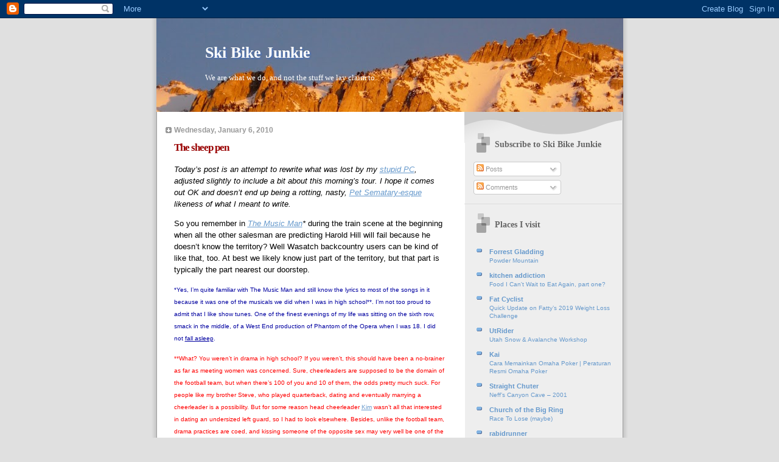

--- FILE ---
content_type: text/html; charset=UTF-8
request_url: http://www.skibikejunkie.com/2010/01/sheep-pen.html
body_size: 21388
content:
<!DOCTYPE html>
<html dir='ltr' xmlns='http://www.w3.org/1999/xhtml' xmlns:b='http://www.google.com/2005/gml/b' xmlns:data='http://www.google.com/2005/gml/data' xmlns:expr='http://www.google.com/2005/gml/expr'>
<head>
<link href='https://www.blogger.com/static/v1/widgets/2944754296-widget_css_bundle.css' rel='stylesheet' type='text/css'/>
<meta content='text/html; charset=UTF-8' http-equiv='Content-Type'/>
<meta content='blogger' name='generator'/>
<link href='http://www.skibikejunkie.com/favicon.ico' rel='icon' type='image/x-icon'/>
<link href='http://www.skibikejunkie.com/2010/01/sheep-pen.html' rel='canonical'/>
<link rel="alternate" type="application/atom+xml" title="Ski Bike Junkie - Atom" href="http://www.skibikejunkie.com/feeds/posts/default" />
<link rel="alternate" type="application/rss+xml" title="Ski Bike Junkie - RSS" href="http://www.skibikejunkie.com/feeds/posts/default?alt=rss" />
<link rel="service.post" type="application/atom+xml" title="Ski Bike Junkie - Atom" href="https://www.blogger.com/feeds/5109501634336541211/posts/default" />

<link rel="alternate" type="application/atom+xml" title="Ski Bike Junkie - Atom" href="http://www.skibikejunkie.com/feeds/7221524385484947576/comments/default" />
<!--Can't find substitution for tag [blog.ieCssRetrofitLinks]-->
<link href='https://blogger.googleusercontent.com/img/b/R29vZ2xl/AVvXsEjZ56LxfhfShhjf18BuuU2K2-y1uXeJjnKXpd1PF-uAgUdX3gZhbHVziolo7CfgNpnX9iAeoddVSHAIUfJjXlUWZQrmR6sFojy3wiv5FWq0geENPqpyJf-jSy2SnU02HrMuYqvjB6_bDDz_/s640/P1060864.JPG' rel='image_src'/>
<meta content='http://www.skibikejunkie.com/2010/01/sheep-pen.html' property='og:url'/>
<meta content='The sheep pen' property='og:title'/>
<meta content='' property='og:description'/>
<meta content='https://blogger.googleusercontent.com/img/b/R29vZ2xl/AVvXsEjZ56LxfhfShhjf18BuuU2K2-y1uXeJjnKXpd1PF-uAgUdX3gZhbHVziolo7CfgNpnX9iAeoddVSHAIUfJjXlUWZQrmR6sFojy3wiv5FWq0geENPqpyJf-jSy2SnU02HrMuYqvjB6_bDDz_/w1200-h630-p-k-no-nu/P1060864.JPG' property='og:image'/>
<title>Ski Bike Junkie: The sheep pen</title>
<style id='page-skin-1' type='text/css'><!--
/*
* Blogger Template Style
* Name:     TicTac (Blueberry)
* Date:     1 March 2004
* Updated by: Blogger Team
*/
/* Variable definitions
====================
<Variable name="textcolor" description="Text Color"
type="color" default="#333">
<Variable name="pagetitlecolor" description="Page Header Color"
type="color" default="#FFF">
<Variable name="datecolor" description="Date Header Color"
type="color" default="#999999">
<Variable name="titlecolor" description="Post Title Color"
type="color" default="#993333">
<Variable name="footercolor" description="Post Footer Color"
type="color" default="#999">
<Variable name="sidebartextcolor" description="Sidebar Text Color"
type="color" default="#999">
<Variable name="sidebarcolor" description="Sidebar Title Color"
type="color" default="#666">
<Variable name="linkcolor" description="Link Color"
type="color" default="#69c">
<Variable name="visitedlinkcolor" description="Visited Link Color"
type="color" default="#666699">
<Variable name="bodyfont" description="Text Font"
type="font"
default="normal normal 100% Verdana, sans-serif">
<Variable name="pagetitlefont" description="Page Header Font"
type="font" default="normal normal 100% 'Lucida Grande','Trebuchet MS'">
<Variable name="titlefont" description="Post Title Font"
type="font" default="normal bold 130% 'Lucida Grande','Trebuchet MS'">
<Variable name="sidebarheaderfont" description="Sidebar Title Font"
type="font" default="normal bold 130% 'Lucida Grande','Trebuchet MS'">
<Variable name="startSide" description="Start side in blog language"
type="automatic" default="left">
<Variable name="endSide" description="End side in blog language"
type="automatic" default="right">
*/
/* ---( page defaults )--- */
body {
margin: 0;
padding: 0;
font-size: small;
text-align: center;
color: #000000;
background: #e0e0e0;
}
blockquote {
margin-top: 0;
margin-right: 0;
margin-bottom: 0;
margin-left: 30px;
padding-top: 10px;
padding-right: 0;
padding-bottom: 0;
padding-left: 20px;
font-size: 88%;
line-height: 1.5em;
color: #666;
background: url(http://www.blogblog.com/tictac_blue/quotes.gif) no-repeat top left;
}
blockquote p {
margin-top: 0;
}
abbr, acronym {
cursor: help;
font-style: normal;
border-bottom: 1px dotted;
}
code {
color: #996666;
}
hr {
display: none;
}
img {
border: none;
}
/* unordered list style */
ul {
list-style: none;
margin-left: 10px;
padding: 0;
}
li {
list-style: none;
padding-left: 14px;
margin-bottom: 3px;
background: url(http://www.blogblog.com/tictac_blue/tictac_blue.gif) no-repeat left 6px;
}
/* links */
a:link {
color: #6699cc;
}
a:visited {
color: #666699;
}
a:hover {
color: #5B739C;
}
a:active {
color: #5B739C;
text-decoration: none;
}
/* ---( layout structure )---*/
#outer-wrapper {
width: 847px;
margin: 0px auto 0;
text-align: left;
font: normal normal 100% Verdana, sans-serif;
background: url(http://www.blogblog.com/tictac_blue/tile_left.gif) repeat-y;
}
#content-wrapper {
margin-left: 42px; /* to avoid the border image */
width: 763px;
}
#main {
float: left;
width: 460px;
margin-top: 20px;
margin-right: 0;
margin-bottom: 0;
margin-left: 0;
padding-top: 0;
padding-right: 0;
padding-bottom: 0;
padding-left: 1em;
line-height: 1.5em;
word-wrap: break-word; /* fix for long text breaking sidebar float in IE */
overflow: hidden;     /* fix for long non-text content breaking IE sidebar float */
}
#sidebar {
float: right;
width: 259px;
padding-top: 20px;
padding-right: 0px;
padding-bottom: 0;
padding-left: 0;
font-size: 85%;
line-height: 1.4em;
color: #999999;
background: url(http://www.blogblog.com/tictac_blue/sidebar_bg.gif) no-repeat left top;
word-wrap: break-word; /* fix for long text breaking sidebar float in IE */
overflow: hidden;     /* fix for long non-text content breaking IE sidebar float */
}
/* ---( header and site name )--- */
#header-wrapper {
margin-left: 40px;
margin-right: 40px;
padding: 0;
font: normal normal 100% 'Lucida Grande','Trebuchet MS';
background: #e0e0e0 url(https://blogger.googleusercontent.com/img/b/R29vZ2xl/AVvXsEhUksz9DAWtUHrJGbpKvi83EJUcsvxs6tF__M7u35usUL14KcaW7LRgg61e_2cERhKmXyq1l57IG_s-9RoK3WGy2oCuGWB11Q2r2EeRKEM5rsgDIXnZH_xRhShGrPd4RH0X_Fwd28PIshY-/s1024/SE_LonePeak_Alpenglow.JPG) no-repeat left top;
}
#header {
margin: 0;
padding-top: 25px;
padding-right: 60px;
padding-bottom: 35px;
padding-left: 80px;
color: #FFFFFF;
background: url() no-repeat bottom left;
}
#header h1 {
font-size: 200%;
text-shadow: #4F73B6 2px 2px 2px;
}
#header h1 a {
text-decoration: none;
color: #FFFFFF;
}
#header h1 a:hover {
color: #eee;
}
/* ---( main column )--- */
h2.date-header {
margin-top: 0;
padding-left: 14px;
font-size: 90%;
color: #999999;
background: url(http://www.blogblog.com/tictac_blue/date_icon_blue.gif) no-repeat left 50%;
}
.post h3 {
margin-top: 0;
font: normal bold 130% 'Lucida Grande','Trebuchet MS';
letter-spacing: -1px;
color: #990000;
}
.post {
margin-top: 0;
margin-right: 0;
margin-bottom: 1.5em;
margin-left: 0;
padding-top: 0;
padding-right: 0;
padding-bottom: 1.5em;
padding-left: 14px;
border-bottom: 1px solid #ddd;
}
.post h3 a,
.post h3 a:visited {
color: #990000;
text-decoration: none;
}
.post-footer {
margin: 0;
padding-top: 0;
padding-right: 0;
padding-bottom: 0;
padding-left: 14px;
font-size: 88%;
color: #999999;
background: url(http://www.blogblog.com/tictac_blue/tictac_grey.gif) no-repeat left 8px;
}
.post img {
padding: 6px;
border-top: 1px solid #ddd;
border-left: 1px solid #ddd;
border-bottom: 1px solid #c0c0c0;
border-right: 1px solid #c0c0c0;
}
.feed-links {
clear: both;
line-height: 2.5em;
}
#blog-pager-newer-link {
float: left;
}
#blog-pager-older-link {
float: right;
}
#blog-pager {
text-align: center;
}
/* comment styles */
#comments {
padding: 10px 10px 0px 10px;
font-size: 85%;
line-height: 1.5em;
color: #666;
background: #eee url(http://www.blogblog.com/tictac_blue/comments_curve.gif) no-repeat top left;
}
#comments h4 {
margin-top: 20px;
margin-right: 0;
margin-bottom: 15px;
margin-left: 0;
padding-top: 8px;
padding-right: 0;
padding-bottom: 0;
padding-left: 40px;
font-family: "Lucida Grande", "Trebuchet MS";
font-size: 130%;
color: #666;
background: url(http://www.blogblog.com/tictac_blue/bubbles.gif) no-repeat 10px 0;
height: 29px !important; /* for most browsers */
height /**/:37px; /* for IE5/Win */
}
#comments ul {
margin-left: 0;
}
#comments li {
background: none;
padding-left: 0;
}
.comment-body {
padding-top: 0;
padding-right: 10px;
padding-bottom: 0;
padding-left: 25px;
background: url(http://www.blogblog.com/tictac_blue/tictac_blue.gif) no-repeat 10px 5px;
}
.comment-body p {
margin-bottom: 0;
}
.comment-author {
margin-top: 4px;
margin-right: 0;
margin-bottom: 0;
margin-left: 0;
padding-top: 0;
padding-right: 10px;
padding-bottom: 0;
padding-left: 60px;
color: #999;
background: url(http://www.blogblog.com/tictac_blue/comment_arrow_blue.gif) no-repeat 44px 2px;
}
.comment-footer {
border-bottom: 1px solid #ddd;
padding-bottom: 1em;
}
.deleted-comment {
font-style:italic;
color:gray;
}
/* ---( sidebar )--- */
.sidebar h2 {
margin-top: 0;
margin-right: 0;
margin-bottom: 0;
margin-left: 0;
padding-top: 25px;
padding-right: 0;
padding-bottom: 0;
padding-left: 40px;
font: normal bold 130% 'Lucida Grande','Trebuchet MS';
color: #666666;
height: 32px;
background: url(http://www.blogblog.com/tictac_blue/sidebar_icon.gif) no-repeat 10px 15px;
height: 32px !important; /* for most browsers */
height /**/:57px; /* for IE5/Win */
}
.sidebar .widget {
margin: 0;
padding-top: 0;
padding-right: 0;
padding-bottom: 10px;
padding-left: 10px;
border-bottom: 1px solid #ddd;
}
.sidebar li {
background: url(http://www.blogblog.com/tictac_blue/tictac_blue.gif) no-repeat left 5px;
}
.profile-textblock {
clear: both;
margin-left: 0;
}
.profile-img {
float: left;
margin-top: 0;
margin-right: 5px;
margin-bottom: 5px;
margin-left: 0;
border: 1px solid #ddd;
padding: 4px;
}
/* ---( footer )--- */
.clear { /* to fix IE6 padding-top issue */
clear: both;
}
#footer-wrapper {
margin: 0;
padding-top: 0;
padding-right: 0;
padding-bottom: 9px;
padding-left: 0;
font-size: 85%;
color: #ddd;
background: url(http://www.blogblog.com/tictac_blue/bottom_sill.gif) no-repeat bottom left;
}
#footer {
margin: 0;
padding-top: 20px;
padding-right: 320px;
padding-bottom: 20px;
padding-left: 95px;
background: url(http://www.blogblog.com/tictac_blue/bottom_sash_left.gif) no-repeat top left;
}
/** Page structure tweaks for layout editor wireframe */
body#layout #outer-wrapper,
body#layout #main,
body#layout #sidebar {
padding-top: 0;
margin-top: 0;
}
body#layout #outer-wrapper,
body#layout #content-wrapper {
width: 740px;
}
body#layout #sidebar {
margin-right: 0;
margin-bottom: 1em;
}
body#layout #header,
body#layout #footer,
body#layout #main {
padding: 0;
}
body#layout #content-wrapper {
margin: 0px;
}

--></style>
<link href='https://www.blogger.com/dyn-css/authorization.css?targetBlogID=5109501634336541211&amp;zx=47cb37c5-64fa-47db-96c1-fe054bf52565' media='none' onload='if(media!=&#39;all&#39;)media=&#39;all&#39;' rel='stylesheet'/><noscript><link href='https://www.blogger.com/dyn-css/authorization.css?targetBlogID=5109501634336541211&amp;zx=47cb37c5-64fa-47db-96c1-fe054bf52565' rel='stylesheet'/></noscript>
<meta name='google-adsense-platform-account' content='ca-host-pub-1556223355139109'/>
<meta name='google-adsense-platform-domain' content='blogspot.com'/>

</head>
<body>
<div class='navbar section' id='navbar'><div class='widget Navbar' data-version='1' id='Navbar1'><script type="text/javascript">
    function setAttributeOnload(object, attribute, val) {
      if(window.addEventListener) {
        window.addEventListener('load',
          function(){ object[attribute] = val; }, false);
      } else {
        window.attachEvent('onload', function(){ object[attribute] = val; });
      }
    }
  </script>
<div id="navbar-iframe-container"></div>
<script type="text/javascript" src="https://apis.google.com/js/platform.js"></script>
<script type="text/javascript">
      gapi.load("gapi.iframes:gapi.iframes.style.bubble", function() {
        if (gapi.iframes && gapi.iframes.getContext) {
          gapi.iframes.getContext().openChild({
              url: 'https://www.blogger.com/navbar/5109501634336541211?po\x3d7221524385484947576\x26origin\x3dhttp://www.skibikejunkie.com',
              where: document.getElementById("navbar-iframe-container"),
              id: "navbar-iframe"
          });
        }
      });
    </script><script type="text/javascript">
(function() {
var script = document.createElement('script');
script.type = 'text/javascript';
script.src = '//pagead2.googlesyndication.com/pagead/js/google_top_exp.js';
var head = document.getElementsByTagName('head')[0];
if (head) {
head.appendChild(script);
}})();
</script>
</div></div>
<div id='outer-wrapper'><div id='wrap2'>
<!-- skip links for text browsers -->
<span id='skiplinks' style='display:none;'>
<a href='#main'>skip to main </a> |
      <a href='#sidebar'>skip to sidebar</a>
</span>
<div id='header-wrapper'>
<div class='header section' id='header'><div class='widget Header' data-version='1' id='Header1'>
<div id='header-inner'>
<div class='titlewrapper'>
<h1 class='title'>
<a href='http://www.skibikejunkie.com/'>
Ski Bike Junkie
</a>
</h1>
</div>
<div class='descriptionwrapper'>
<p class='description'><span>We are what we do, and not the stuff we lay claim to.</span></p>
</div>
</div>
</div></div>
</div>
<div id='content-wrapper'>
<div id='crosscol-wrapper' style='text-align:center'>
<div class='crosscol no-items section' id='crosscol'></div>
</div>
<div id='main-wrapper'>
<div class='main section' id='main'><div class='widget Blog' data-version='1' id='Blog1'>
<div class='blog-posts hfeed'>

          <div class="date-outer">
        
<h2 class='date-header'><span>Wednesday, January 6, 2010</span></h2>

          <div class="date-posts">
        
<div class='post-outer'>
<div class='post hentry uncustomized-post-template' itemprop='blogPost' itemscope='itemscope' itemtype='http://schema.org/BlogPosting'>
<meta content='https://blogger.googleusercontent.com/img/b/R29vZ2xl/AVvXsEjZ56LxfhfShhjf18BuuU2K2-y1uXeJjnKXpd1PF-uAgUdX3gZhbHVziolo7CfgNpnX9iAeoddVSHAIUfJjXlUWZQrmR6sFojy3wiv5FWq0geENPqpyJf-jSy2SnU02HrMuYqvjB6_bDDz_/s640/P1060864.JPG' itemprop='image_url'/>
<meta content='5109501634336541211' itemprop='blogId'/>
<meta content='7221524385484947576' itemprop='postId'/>
<a name='7221524385484947576'></a>
<h3 class='post-title entry-title' itemprop='name'>
The sheep pen
</h3>
<div class='post-header'>
<div class='post-header-line-1'></div>
</div>
<div class='post-body entry-content' id='post-body-7221524385484947576' itemprop='description articleBody'>
<p><em>Today&#8217;s post is an attempt to rewrite what was lost by my </em><a href="http://www.skibikejunkie.com/2010/01/im-mac.html" target="_blank"><em>stupid PC</em></a><em>, adjusted slightly to include a bit about this morning&#8217;s tour. I hope it comes out OK and doesn&#8217;t end up being a rotting, nasty, </em><a href="http://en.wikipedia.org/wiki/Pet_Sematary" target="_blank"><em>Pet Sematary-esque</em></a><em> likeness of what I meant to write.</em> </p>  <p>So you remember in <em><a href="http://en.wikipedia.org/wiki/The_Music_Man" target="_blank">The Music Man</a>*</em> during the train scene at the beginning when all the other salesman are predicting Harold Hill will fail because he doesn&#8217;t know the territory? Well Wasatch backcountry users can be kind of like that, too. At best we likely know just part of the territory, but that part is typically the part nearest our doorstep.</p>  <p><font color="#0000a0" size="1">*Yes, I&#8217;m quite familiar with The Music Man and still know the lyrics to most of the songs in it because it was one of the musicals we did when I was in high school**. I&#8217;m not too proud to admit that I like show tunes. One of the finest evenings of my life was sitting on the sixth row, smack in the middle, of a West End production of Phantom of the Opera when I was 18. I did not </font><a href="http://www.fatcyclist.com/2010/01/03/what-i-did-during-the-holidays/" target="_blank"><font color="#0000a0" size="1">fall asleep</font></a><font color="#0000a0" size="1">.</font></p>  <p><font color="#ff0000" size="1">**What? You weren&#8217;t in drama in high school? If you weren&#8217;t, this should have been a no-brainer as far as meeting women was concerned. Sure, cheerleaders are supposed to be the domain of the football team, but when there&#8217;s 100 of you and 10 of them, the odds pretty much suck. For people like my brother Steve, who played quarterback, dating and eventually marrying a cheerleader is a possibility. But for some reason head cheerleader <a href="http://recoveringtypea-kim.blogspot.com/" target="_blank">Kim</a> wasn&#8217;t all that interested in dating an undersized left guard, so I had to look elsewhere. Besides, unlike the football team, drama practices are coed, and kissing someone of the opposite sex may very well be one of the drills. Frankly, the only things I did in high school that rivaled drama were being on the stage crew for the dance company (best-kept secret for meeting women pretty much ever&#8212;you move a box or a light stand every ten minutes and spend the rest of the time hanging out with scantily-clad dancers&#8212;cha-ching!) and being a cheerleader (one of the stunts involved holding an attractive girl over my head by her butt while staring up her skirt to make sure she was properly balanced). </font></p>  <p>For instance, I&#8217;m quite familiar with the Bonneville Shoreline Trail between the Zoo and City Creek, because I can ride this from my office. I&#8217;m similarly familiar with Corner Canyon, which is rideable from my house. As wonderful as the trails are in American Fork and Millcreek canyons, I know quite a bit less of them because they require actually driving to the trailhead.</p>  <p>On our way up Little Cottonwood Canyon last week, Jon S. was picking my brain about Scotties Bowl, a line I ski all the time that also happens to be closer to my house than pretty much anything else. But Jon lives in East Millcreek and works downtown, so it&#8217;s out of his way. Conversely, however, when Jon took me up Mill D, it was only the second time in my life I&#8217;d skied anything on the north side of Big Cottonwood Canyon Road.</p>  <p>Some might chalk this up to laziness, but the reality is it&#8217;s more due to the embarrassment of riches we have here in the Wasatch. I&#8217;ve heard many people refer to the tri-canyons area as the &#8220;Sheep Pen&#8221; because there are so many backcountry users in such close proximity to one another. And yet, when there&#8217;s powder to be had, I haven&#8217;t struggled to find it. And that&#8217;s not because we&#8217;re all doing such a good job <a href="http://www.skibikejunkie.com/2009/11/spooning-your-tracks.html" target="_blank">spooning our tracks</a>, either. There&#8217;s just that much good terrain that close to home.</p>  <p>From time to time, however, it&#8217;s worth getting out of my comfort zone and exploring new places. It was with this in mind that <a href="http://watchingtheworldwakeup.blogspot.com" target="_blank">Alex</a> and I ventured out on Saturday for a point-to-point bi-canyon tour starting in BCC and finishing in Millcreek.</p>  <p><img height="317" loading="lazy" src="https://blogger.googleusercontent.com/img/b/R29vZ2xl/AVvXsEjZ56LxfhfShhjf18BuuU2K2-y1uXeJjnKXpd1PF-uAgUdX3gZhbHVziolo7CfgNpnX9iAeoddVSHAIUfJjXlUWZQrmR6sFojy3wiv5FWq0geENPqpyJf-jSy2SnU02HrMuYqvjB6_bDDz_/s640/P1060864.JPG" width="420" /> </p>  <p><img height="321" loading="lazy" src="https://blogger.googleusercontent.com/img/b/R29vZ2xl/AVvXsEhiWQEfW1v3B-NeTRhA2TwhtRGnecHH9jLZ3DUZ9F8cUIeeuSUbqZYZkuqL4WagAaBOH1XteRqPlwSpbrXsqjNN9gFtCd3sudOcCZDy2s1XoVZVdCDul_Nk9Nq90E-p0eAgNCAtWrPbJyDF/s640/P1060865.JPG" width="425" /> </p>  <p><img height="317" loading="lazy" src="https://blogger.googleusercontent.com/img/b/R29vZ2xl/AVvXsEixfzSP3oMm8J-pHDaRqpkTkitiD_dJk1jbgdGCH4yLYWvXmWzCHEE1EhnxyVYwNlIEFiZz6PhJMOb7HS6OOXAnsANwvTlyP8NNY-xhREu8COT8VFmYlQm9VGpQjD38sv9KuPOt7wJGPPAm/s640/P1060866.JPG" width="420" /> </p>  <p><img loading="lazy" src="https://blogger.googleusercontent.com/img/b/R29vZ2xl/AVvXsEhFBX3aTSs27M2dB-PcAGwNczAuQ1OviZfpQ4J3yyoXg92RdicK_TsFT-MgYufYdFymBhtm_LWR4KybHqJfVSTdY8U0sswjVBPYYqRKlU1QgZ16mg2x9yGNNn8CzLXIstshw-2SnbneUeE6/s512/P1060867.JPG" /> </p>  <p><img height="321" loading="lazy" src="https://blogger.googleusercontent.com/img/b/R29vZ2xl/AVvXsEgudsGq7E98u6tXnjm9mhFgQexeaQ3QqBcchJpYay6XYpE9lgSXloFcsSVCRyXOnBy9YjMEFnCBvooLWvJ8veuzdySlPib8SnFJ-0X8h3-O67b5sGDFZWcdLVDuZqJvQPejXHtk-VbgXNYY/s640/P1060869.JPG" width="425" /> </p>  <p>I wish I had time to do tours like this every week, because in addition to enjoying quality snow, largely ignored terrain that&#8217;s as good as anything I&#8217;ve ever skied, and great company, the sense of discovery and joy of just going somewhere new would have made the day worth it by itself. Of the five tours that most stand out as enjoyable days on skis, four of them were memorable because I went somewhere new and really cool. In fact, for two of those, the snow was crappy and I didn&#8217;t care because the destination was so great.</p>  <p>Other days the tour is memorable not so much for the destination, but for the company. Like this morning. I got out with some usual partners, <a href="http://suncrestdug.wordpress.com" target="_blank">Dug</a>, <a href="http://ride29er.blogspot.com" target="_blank">Rick</a>, and Tyler, as well as some new ones, Daren and <a href="http://bartmangbikestowork.blogspot.com" target="_blank">Bart</a>. </p>  <p>It was a great time, if starting a tour with 20 minutes at threshold followed by an hour and forty minutes at whatever pace you can muster with what&#8217;s left is your thing. I made sure Daren knew afterwards that going like that is NOT normal. Bart is simply super-human, an uber. Rick did his best to keep the pace. The rest of us were chewed up and spit out the back.</p>  <p>A couple hours after we got back, the following email exchange took place:</p>  <blockquote>   <p>Rick: New rule. Bart G is banned from the group. I&#8217;m sitting here with dried salt all over my face and a blank stare at my computer screen.</p>    <p>Dug: Luckily he had little impact on me because I couldn't even see him for most of the day. But when I went into the big handicapped stall to change, my base layer was still soaking wet. Ick.</p>    <p>Me: My legs are cooked and I've had the shakes all morning from the effort.</p>    <p>Rick: Totally kidding about the Bart rule. </p>    <p>Tyler: I thought it was a good rule.&#160; </p> </blockquote>  <p>Bart, we love you mang, but next time you&#8217;re short ropin&#8217; our sorry butts to the top. </p>  
<div style='clear: both;'></div>
</div>
<div class='post-footer'>
<div class='post-footer-line post-footer-line-1'>
<span class='post-author vcard'>
Posted by
<span class='fn' itemprop='author' itemscope='itemscope' itemtype='http://schema.org/Person'>
<meta content='https://www.blogger.com/profile/12295969126174565599' itemprop='url'/>
<a class='g-profile' href='https://www.blogger.com/profile/12295969126174565599' rel='author' title='author profile'>
<span itemprop='name'>Ski Bike Junkie</span>
</a>
</span>
</span>
<span class='post-timestamp'>
at
<meta content='http://www.skibikejunkie.com/2010/01/sheep-pen.html' itemprop='url'/>
<a class='timestamp-link' href='http://www.skibikejunkie.com/2010/01/sheep-pen.html' rel='bookmark' title='permanent link'><abbr class='published' itemprop='datePublished' title='2010-01-06T17:45:00-07:00'>5:45&#8239;PM</abbr></a>
</span>
<span class='post-comment-link'>
</span>
<span class='post-icons'>
<span class='item-action'>
<a href='https://www.blogger.com/email-post/5109501634336541211/7221524385484947576' title='Email Post'>
<img alt='' class='icon-action' height='13' src='https://resources.blogblog.com/img/icon18_email.gif' width='18'/>
</a>
</span>
<span class='item-control blog-admin pid-610850139'>
<a href='https://www.blogger.com/post-edit.g?blogID=5109501634336541211&postID=7221524385484947576&from=pencil' title='Edit Post'>
<img alt='' class='icon-action' height='18' src='https://resources.blogblog.com/img/icon18_edit_allbkg.gif' width='18'/>
</a>
</span>
</span>
<div class='post-share-buttons goog-inline-block'>
<a class='goog-inline-block share-button sb-email' href='https://www.blogger.com/share-post.g?blogID=5109501634336541211&postID=7221524385484947576&target=email' target='_blank' title='Email This'><span class='share-button-link-text'>Email This</span></a><a class='goog-inline-block share-button sb-blog' href='https://www.blogger.com/share-post.g?blogID=5109501634336541211&postID=7221524385484947576&target=blog' onclick='window.open(this.href, "_blank", "height=270,width=475"); return false;' target='_blank' title='BlogThis!'><span class='share-button-link-text'>BlogThis!</span></a><a class='goog-inline-block share-button sb-twitter' href='https://www.blogger.com/share-post.g?blogID=5109501634336541211&postID=7221524385484947576&target=twitter' target='_blank' title='Share to X'><span class='share-button-link-text'>Share to X</span></a><a class='goog-inline-block share-button sb-facebook' href='https://www.blogger.com/share-post.g?blogID=5109501634336541211&postID=7221524385484947576&target=facebook' onclick='window.open(this.href, "_blank", "height=430,width=640"); return false;' target='_blank' title='Share to Facebook'><span class='share-button-link-text'>Share to Facebook</span></a><a class='goog-inline-block share-button sb-pinterest' href='https://www.blogger.com/share-post.g?blogID=5109501634336541211&postID=7221524385484947576&target=pinterest' target='_blank' title='Share to Pinterest'><span class='share-button-link-text'>Share to Pinterest</span></a>
</div>
</div>
<div class='post-footer-line post-footer-line-2'>
<span class='post-labels'>
Labels:
<a href='http://www.skibikejunkie.com/search/label/happiness' rel='tag'>happiness</a>,
<a href='http://www.skibikejunkie.com/search/label/skiing' rel='tag'>skiing</a>,
<a href='http://www.skibikejunkie.com/search/label/spot%20of%20bother' rel='tag'>spot of bother</a>
</span>
</div>
<div class='post-footer-line post-footer-line-3'>
<span class='post-location'>
</span>
</div>
</div>
</div>
<div class='comments' id='comments'>
<a name='comments'></a>
<h4>5 comments:</h4>
<div class='comments-content'>
<script async='async' src='' type='text/javascript'></script>
<script type='text/javascript'>
    (function() {
      var items = null;
      var msgs = null;
      var config = {};

// <![CDATA[
      var cursor = null;
      if (items && items.length > 0) {
        cursor = parseInt(items[items.length - 1].timestamp) + 1;
      }

      var bodyFromEntry = function(entry) {
        var text = (entry &&
                    ((entry.content && entry.content.$t) ||
                     (entry.summary && entry.summary.$t))) ||
            '';
        if (entry && entry.gd$extendedProperty) {
          for (var k in entry.gd$extendedProperty) {
            if (entry.gd$extendedProperty[k].name == 'blogger.contentRemoved') {
              return '<span class="deleted-comment">' + text + '</span>';
            }
          }
        }
        return text;
      }

      var parse = function(data) {
        cursor = null;
        var comments = [];
        if (data && data.feed && data.feed.entry) {
          for (var i = 0, entry; entry = data.feed.entry[i]; i++) {
            var comment = {};
            // comment ID, parsed out of the original id format
            var id = /blog-(\d+).post-(\d+)/.exec(entry.id.$t);
            comment.id = id ? id[2] : null;
            comment.body = bodyFromEntry(entry);
            comment.timestamp = Date.parse(entry.published.$t) + '';
            if (entry.author && entry.author.constructor === Array) {
              var auth = entry.author[0];
              if (auth) {
                comment.author = {
                  name: (auth.name ? auth.name.$t : undefined),
                  profileUrl: (auth.uri ? auth.uri.$t : undefined),
                  avatarUrl: (auth.gd$image ? auth.gd$image.src : undefined)
                };
              }
            }
            if (entry.link) {
              if (entry.link[2]) {
                comment.link = comment.permalink = entry.link[2].href;
              }
              if (entry.link[3]) {
                var pid = /.*comments\/default\/(\d+)\?.*/.exec(entry.link[3].href);
                if (pid && pid[1]) {
                  comment.parentId = pid[1];
                }
              }
            }
            comment.deleteclass = 'item-control blog-admin';
            if (entry.gd$extendedProperty) {
              for (var k in entry.gd$extendedProperty) {
                if (entry.gd$extendedProperty[k].name == 'blogger.itemClass') {
                  comment.deleteclass += ' ' + entry.gd$extendedProperty[k].value;
                } else if (entry.gd$extendedProperty[k].name == 'blogger.displayTime') {
                  comment.displayTime = entry.gd$extendedProperty[k].value;
                }
              }
            }
            comments.push(comment);
          }
        }
        return comments;
      };

      var paginator = function(callback) {
        if (hasMore()) {
          var url = config.feed + '?alt=json&v=2&orderby=published&reverse=false&max-results=50';
          if (cursor) {
            url += '&published-min=' + new Date(cursor).toISOString();
          }
          window.bloggercomments = function(data) {
            var parsed = parse(data);
            cursor = parsed.length < 50 ? null
                : parseInt(parsed[parsed.length - 1].timestamp) + 1
            callback(parsed);
            window.bloggercomments = null;
          }
          url += '&callback=bloggercomments';
          var script = document.createElement('script');
          script.type = 'text/javascript';
          script.src = url;
          document.getElementsByTagName('head')[0].appendChild(script);
        }
      };
      var hasMore = function() {
        return !!cursor;
      };
      var getMeta = function(key, comment) {
        if ('iswriter' == key) {
          var matches = !!comment.author
              && comment.author.name == config.authorName
              && comment.author.profileUrl == config.authorUrl;
          return matches ? 'true' : '';
        } else if ('deletelink' == key) {
          return config.baseUri + '/comment/delete/'
               + config.blogId + '/' + comment.id;
        } else if ('deleteclass' == key) {
          return comment.deleteclass;
        }
        return '';
      };

      var replybox = null;
      var replyUrlParts = null;
      var replyParent = undefined;

      var onReply = function(commentId, domId) {
        if (replybox == null) {
          // lazily cache replybox, and adjust to suit this style:
          replybox = document.getElementById('comment-editor');
          if (replybox != null) {
            replybox.height = '250px';
            replybox.style.display = 'block';
            replyUrlParts = replybox.src.split('#');
          }
        }
        if (replybox && (commentId !== replyParent)) {
          replybox.src = '';
          document.getElementById(domId).insertBefore(replybox, null);
          replybox.src = replyUrlParts[0]
              + (commentId ? '&parentID=' + commentId : '')
              + '#' + replyUrlParts[1];
          replyParent = commentId;
        }
      };

      var hash = (window.location.hash || '#').substring(1);
      var startThread, targetComment;
      if (/^comment-form_/.test(hash)) {
        startThread = hash.substring('comment-form_'.length);
      } else if (/^c[0-9]+$/.test(hash)) {
        targetComment = hash.substring(1);
      }

      // Configure commenting API:
      var configJso = {
        'maxDepth': config.maxThreadDepth
      };
      var provider = {
        'id': config.postId,
        'data': items,
        'loadNext': paginator,
        'hasMore': hasMore,
        'getMeta': getMeta,
        'onReply': onReply,
        'rendered': true,
        'initComment': targetComment,
        'initReplyThread': startThread,
        'config': configJso,
        'messages': msgs
      };

      var render = function() {
        if (window.goog && window.goog.comments) {
          var holder = document.getElementById('comment-holder');
          window.goog.comments.render(holder, provider);
        }
      };

      // render now, or queue to render when library loads:
      if (window.goog && window.goog.comments) {
        render();
      } else {
        window.goog = window.goog || {};
        window.goog.comments = window.goog.comments || {};
        window.goog.comments.loadQueue = window.goog.comments.loadQueue || [];
        window.goog.comments.loadQueue.push(render);
      }
    })();
// ]]>
  </script>
<div id='comment-holder'>
<div class="comment-thread toplevel-thread"><ol id="top-ra"><li class="comment" id="c6046328731143676506"><div class="avatar-image-container"><img src="//1.bp.blogspot.com/_dlhKtU5n07A/SayPe8zbrhI/AAAAAAAAA8g/bFTWvHb02rE/S45-s35/header_art_bgillespie.jpg" alt=""/></div><div class="comment-block"><div class="comment-header"><cite class="user"><a href="https://www.blogger.com/profile/04589571857654933256" rel="nofollow">Bart G</a></cite><span class="icon user "></span><span class="datetime secondary-text"><a rel="nofollow" href="http://www.skibikejunkie.com/2010/01/sheep-pen.html?showComment=1262836666577#c6046328731143676506">06 January, 2010 20:57</a></span></div><p class="comment-content">Im taking some heat here. I normaly just hike with the group but for the last 20 minutes or so I wanted to get some effort in to warm up before the DH, I was dressed a little skimpy for that wind. <br><br>Wait until Jared and AG come along and start throwing down the attacks on the skin track grand tour style. That&#39;s the hurt locker.<br><br>Thanks again for the muffins, it helped me save my packed lunch until 10:30am...</p><span class="comment-actions secondary-text"><a class="comment-reply" target="_self" data-comment-id="6046328731143676506">Reply</a><span class="item-control blog-admin blog-admin pid-34642171"><a target="_self" href="https://www.blogger.com/comment/delete/5109501634336541211/6046328731143676506">Delete</a></span></span></div><div class="comment-replies"><div id="c6046328731143676506-rt" class="comment-thread inline-thread hidden"><span class="thread-toggle thread-expanded"><span class="thread-arrow"></span><span class="thread-count"><a target="_self">Replies</a></span></span><ol id="c6046328731143676506-ra" class="thread-chrome thread-expanded"><div></div><div id="c6046328731143676506-continue" class="continue"><a class="comment-reply" target="_self" data-comment-id="6046328731143676506">Reply</a></div></ol></div></div><div class="comment-replybox-single" id="c6046328731143676506-ce"></div></li><li class="comment" id="c8017539894484704391"><div class="avatar-image-container"><img src="//www.blogger.com/img/blogger_logo_round_35.png" alt=""/></div><div class="comment-block"><div class="comment-header"><cite class="user"><a href="https://www.blogger.com/profile/04917606372332678277" rel="nofollow">dug</a></cite><span class="icon user "></span><span class="datetime secondary-text"><a rel="nofollow" href="http://www.skibikejunkie.com/2010/01/sheep-pen.html?showComment=1262838172733#c8017539894484704391">06 January, 2010 21:22</a></span></div><p class="comment-content">so what are your top five most memorable tours?</p><span class="comment-actions secondary-text"><a class="comment-reply" target="_self" data-comment-id="8017539894484704391">Reply</a><span class="item-control blog-admin blog-admin pid-832012994"><a target="_self" href="https://www.blogger.com/comment/delete/5109501634336541211/8017539894484704391">Delete</a></span></span></div><div class="comment-replies"><div id="c8017539894484704391-rt" class="comment-thread inline-thread hidden"><span class="thread-toggle thread-expanded"><span class="thread-arrow"></span><span class="thread-count"><a target="_self">Replies</a></span></span><ol id="c8017539894484704391-ra" class="thread-chrome thread-expanded"><div></div><div id="c8017539894484704391-continue" class="continue"><a class="comment-reply" target="_self" data-comment-id="8017539894484704391">Reply</a></div></ol></div></div><div class="comment-replybox-single" id="c8017539894484704391-ce"></div></li><li class="comment" id="c1817942332384167981"><div class="avatar-image-container"><img src="//blogger.googleusercontent.com/img/b/R29vZ2xl/AVvXsEhhfTZ4CwbmXcbf22umKfDhwk5Ah1GVkpD9jmqdVsz2ZUCKjdGHTAAAuqx-DHyqotKdwYhJfqO0I_JAniOzDrycm8cJEnJsHHA2AwIbLy6qIeDrtKBm5RZi7BlWs8N_QQ/s45-c/DSCN3444.JPG" alt=""/></div><div class="comment-block"><div class="comment-header"><cite class="user"><a href="https://www.blogger.com/profile/14834731851525362875" rel="nofollow">Daren</a></cite><span class="icon user "></span><span class="datetime secondary-text"><a rel="nofollow" href="http://www.skibikejunkie.com/2010/01/sheep-pen.html?showComment=1262840173587#c1817942332384167981">06 January, 2010 21:56</a></span></div><p class="comment-content">Since I&#39;ve now done 4 tours in total, this morning was clearly in the top 5.  I also made it until 11:00 before starvation hit and I broke out lunch.  Thanks to all for a good time.</p><span class="comment-actions secondary-text"><a class="comment-reply" target="_self" data-comment-id="1817942332384167981">Reply</a><span class="item-control blog-admin blog-admin pid-218002894"><a target="_self" href="https://www.blogger.com/comment/delete/5109501634336541211/1817942332384167981">Delete</a></span></span></div><div class="comment-replies"><div id="c1817942332384167981-rt" class="comment-thread inline-thread hidden"><span class="thread-toggle thread-expanded"><span class="thread-arrow"></span><span class="thread-count"><a target="_self">Replies</a></span></span><ol id="c1817942332384167981-ra" class="thread-chrome thread-expanded"><div></div><div id="c1817942332384167981-continue" class="continue"><a class="comment-reply" target="_self" data-comment-id="1817942332384167981">Reply</a></div></ol></div></div><div class="comment-replybox-single" id="c1817942332384167981-ce"></div></li><li class="comment" id="c4690418607411646464"><div class="avatar-image-container"><img src="//www.blogger.com/img/blogger_logo_round_35.png" alt=""/></div><div class="comment-block"><div class="comment-header"><cite class="user"><a href="https://www.blogger.com/profile/02067703195128772411" rel="nofollow">MTBRACE Productions</a></cite><span class="icon user "></span><span class="datetime secondary-text"><a rel="nofollow" href="http://www.skibikejunkie.com/2010/01/sheep-pen.html?showComment=1262840398021#c4690418607411646464">06 January, 2010 21:59</a></span></div><p class="comment-content">at 6am, is was deep in the pain cave of trying to teach some people in Jordan (the country) who claim to be XML experts, how to validate XML. For the 8th week in a row. I have fed my face all day since it was followed by a 5 hour kick off meeting for a global RFP led by some guy in India with a bad connection.<br><br>bastards</p><span class="comment-actions secondary-text"><a class="comment-reply" target="_self" data-comment-id="4690418607411646464">Reply</a><span class="item-control blog-admin blog-admin pid-1337798935"><a target="_self" href="https://www.blogger.com/comment/delete/5109501634336541211/4690418607411646464">Delete</a></span></span></div><div class="comment-replies"><div id="c4690418607411646464-rt" class="comment-thread inline-thread hidden"><span class="thread-toggle thread-expanded"><span class="thread-arrow"></span><span class="thread-count"><a target="_self">Replies</a></span></span><ol id="c4690418607411646464-ra" class="thread-chrome thread-expanded"><div></div><div id="c4690418607411646464-continue" class="continue"><a class="comment-reply" target="_self" data-comment-id="4690418607411646464">Reply</a></div></ol></div></div><div class="comment-replybox-single" id="c4690418607411646464-ce"></div></li><li class="comment" id="c1862707481894744988"><div class="avatar-image-container"><img src="//blogger.googleusercontent.com/img/b/R29vZ2xl/AVvXsEjAbITNCYlSUt3Aw1Jp-PrblkTzQcsL2hGeoiKsmSofTgs5swNJTmbOxyatqus6l3D13qwfyyRXsdBKOA_VE_brwsx4yux5m3uAhUIq34XxPzFQ0F2JwhIyvVi1cyDRjg/s45-c/photo.jpg" alt=""/></div><div class="comment-block"><div class="comment-header"><cite class="user"><a href="https://www.blogger.com/profile/12295969126174565599" rel="nofollow">Ski Bike Junkie</a></cite><span class="icon user blog-author"></span><span class="datetime secondary-text"><a rel="nofollow" href="http://www.skibikejunkie.com/2010/01/sheep-pen.html?showComment=1262876108468#c1862707481894744988">07 January, 2010 07:55</a></span></div><p class="comment-content">Bart, to be clear, the only thing any of us feels towards you is envy. There&#39;s no resentment, no animosity. We just wish we were as fast as you. If you&#39;re content slumming it with a bunch of slow guys, you were great company. <br><br>Dug, I don&#39;t really rank them, but if I think of last year and which tours come to mind first, top five were Lone Peak (crappy snow), Superior 1, Days Fork when you and I risked our livelihood to do three laps, Box Elder (crappy now), and Superior 2. <br><br>Daren, I made it til noon before eating my lunch. The third muffin was the key. I gave the rest to UTRider so I wouldn&#39;t have a fourth and fifth.<br><br>Bob, sounds like a lousy time, but it still beats unemployment.</p><span class="comment-actions secondary-text"><a class="comment-reply" target="_self" data-comment-id="1862707481894744988">Reply</a><span class="item-control blog-admin blog-admin pid-610850139"><a target="_self" href="https://www.blogger.com/comment/delete/5109501634336541211/1862707481894744988">Delete</a></span></span></div><div class="comment-replies"><div id="c1862707481894744988-rt" class="comment-thread inline-thread hidden"><span class="thread-toggle thread-expanded"><span class="thread-arrow"></span><span class="thread-count"><a target="_self">Replies</a></span></span><ol id="c1862707481894744988-ra" class="thread-chrome thread-expanded"><div></div><div id="c1862707481894744988-continue" class="continue"><a class="comment-reply" target="_self" data-comment-id="1862707481894744988">Reply</a></div></ol></div></div><div class="comment-replybox-single" id="c1862707481894744988-ce"></div></li></ol><div id="top-continue" class="continue"><a class="comment-reply" target="_self">Add comment</a></div><div class="comment-replybox-thread" id="top-ce"></div><div class="loadmore hidden" data-post-id="7221524385484947576"><a target="_self">Load more...</a></div></div>
</div>
</div>
<p class='comment-footer'>
<div class='comment-form'>
<a name='comment-form'></a>
<p>
</p>
<a href='https://www.blogger.com/comment/frame/5109501634336541211?po=7221524385484947576&hl=en-US&saa=85391&origin=http://www.skibikejunkie.com' id='comment-editor-src'></a>
<iframe allowtransparency='true' class='blogger-iframe-colorize blogger-comment-from-post' frameborder='0' height='410px' id='comment-editor' name='comment-editor' src='' width='100%'></iframe>
<script src='https://www.blogger.com/static/v1/jsbin/2830521187-comment_from_post_iframe.js' type='text/javascript'></script>
<script type='text/javascript'>
      BLOG_CMT_createIframe('https://www.blogger.com/rpc_relay.html');
    </script>
</div>
</p>
<div id='backlinks-container'>
<div id='Blog1_backlinks-container'>
</div>
</div>
</div>
</div>

        </div></div>
      
</div>
<div class='blog-pager' id='blog-pager'>
<span id='blog-pager-newer-link'>
<a class='blog-pager-newer-link' href='http://www.skibikejunkie.com/2010/01/water.html' id='Blog1_blog-pager-newer-link' title='Newer Post'>Newer Post</a>
</span>
<span id='blog-pager-older-link'>
<a class='blog-pager-older-link' href='http://www.skibikejunkie.com/2010/01/im-mac.html' id='Blog1_blog-pager-older-link' title='Older Post'>Older Post</a>
</span>
<a class='home-link' href='http://www.skibikejunkie.com/'>Home</a>
</div>
<div class='clear'></div>
<div class='post-feeds'>
<div class='feed-links'>
Subscribe to:
<a class='feed-link' href='http://www.skibikejunkie.com/feeds/7221524385484947576/comments/default' target='_blank' type='application/atom+xml'>Post Comments (Atom)</a>
</div>
</div>
</div></div>
</div>
<div id='sidebar-wrapper'>
<div class='sidebar section' id='sidebar'><div class='widget Subscribe' data-version='1' id='Subscribe1'>
<div style='white-space:nowrap'>
<h2 class='title'>Subscribe to Ski Bike Junkie</h2>
<div class='widget-content'>
<div class='subscribe-wrapper subscribe-type-POST'>
<div class='subscribe expanded subscribe-type-POST' id='SW_READER_LIST_Subscribe1POST' style='display:none;'>
<div class='top'>
<span class='inner' onclick='return(_SW_toggleReaderList(event, "Subscribe1POST"));'>
<img class='subscribe-dropdown-arrow' src='https://resources.blogblog.com/img/widgets/arrow_dropdown.gif'/>
<img align='absmiddle' alt='' border='0' class='feed-icon' src='https://resources.blogblog.com/img/icon_feed12.png'/>
Posts
</span>
<div class='feed-reader-links'>
<a class='feed-reader-link' href='https://www.netvibes.com/subscribe.php?url=http%3A%2F%2Fwww.skibikejunkie.com%2Ffeeds%2Fposts%2Fdefault' target='_blank'>
<img src='https://resources.blogblog.com/img/widgets/subscribe-netvibes.png'/>
</a>
<a class='feed-reader-link' href='https://add.my.yahoo.com/content?url=http%3A%2F%2Fwww.skibikejunkie.com%2Ffeeds%2Fposts%2Fdefault' target='_blank'>
<img src='https://resources.blogblog.com/img/widgets/subscribe-yahoo.png'/>
</a>
<a class='feed-reader-link' href='http://www.skibikejunkie.com/feeds/posts/default' target='_blank'>
<img align='absmiddle' class='feed-icon' src='https://resources.blogblog.com/img/icon_feed12.png'/>
                  Atom
                </a>
</div>
</div>
<div class='bottom'></div>
</div>
<div class='subscribe' id='SW_READER_LIST_CLOSED_Subscribe1POST' onclick='return(_SW_toggleReaderList(event, "Subscribe1POST"));'>
<div class='top'>
<span class='inner'>
<img class='subscribe-dropdown-arrow' src='https://resources.blogblog.com/img/widgets/arrow_dropdown.gif'/>
<span onclick='return(_SW_toggleReaderList(event, "Subscribe1POST"));'>
<img align='absmiddle' alt='' border='0' class='feed-icon' src='https://resources.blogblog.com/img/icon_feed12.png'/>
Posts
</span>
</span>
</div>
<div class='bottom'></div>
</div>
</div>
<div class='subscribe-wrapper subscribe-type-PER_POST'>
<div class='subscribe expanded subscribe-type-PER_POST' id='SW_READER_LIST_Subscribe1PER_POST' style='display:none;'>
<div class='top'>
<span class='inner' onclick='return(_SW_toggleReaderList(event, "Subscribe1PER_POST"));'>
<img class='subscribe-dropdown-arrow' src='https://resources.blogblog.com/img/widgets/arrow_dropdown.gif'/>
<img align='absmiddle' alt='' border='0' class='feed-icon' src='https://resources.blogblog.com/img/icon_feed12.png'/>
Comments
</span>
<div class='feed-reader-links'>
<a class='feed-reader-link' href='https://www.netvibes.com/subscribe.php?url=http%3A%2F%2Fwww.skibikejunkie.com%2Ffeeds%2F7221524385484947576%2Fcomments%2Fdefault' target='_blank'>
<img src='https://resources.blogblog.com/img/widgets/subscribe-netvibes.png'/>
</a>
<a class='feed-reader-link' href='https://add.my.yahoo.com/content?url=http%3A%2F%2Fwww.skibikejunkie.com%2Ffeeds%2F7221524385484947576%2Fcomments%2Fdefault' target='_blank'>
<img src='https://resources.blogblog.com/img/widgets/subscribe-yahoo.png'/>
</a>
<a class='feed-reader-link' href='http://www.skibikejunkie.com/feeds/7221524385484947576/comments/default' target='_blank'>
<img align='absmiddle' class='feed-icon' src='https://resources.blogblog.com/img/icon_feed12.png'/>
                  Atom
                </a>
</div>
</div>
<div class='bottom'></div>
</div>
<div class='subscribe' id='SW_READER_LIST_CLOSED_Subscribe1PER_POST' onclick='return(_SW_toggleReaderList(event, "Subscribe1PER_POST"));'>
<div class='top'>
<span class='inner'>
<img class='subscribe-dropdown-arrow' src='https://resources.blogblog.com/img/widgets/arrow_dropdown.gif'/>
<span onclick='return(_SW_toggleReaderList(event, "Subscribe1PER_POST"));'>
<img align='absmiddle' alt='' border='0' class='feed-icon' src='https://resources.blogblog.com/img/icon_feed12.png'/>
Comments
</span>
</span>
</div>
<div class='bottom'></div>
</div>
</div>
<div style='clear:both'></div>
</div>
</div>
<div class='clear'></div>
</div><div class='widget BlogList' data-version='1' id='BlogList1'>
<h2 class='title'>Places I visit</h2>
<div class='widget-content'>
<div class='blog-list-container' id='BlogList1_container'>
<ul id='BlogList1_blogs'>
<li style='display: block;'>
<div class='blog-icon'>
</div>
<div class='blog-content'>
<div class='blog-title'>
<a href='http://forrestgladding.blogspot.com/' target='_blank'>
Forrest Gladding</a>
</div>
<div class='item-content'>
<span class='item-title'>
<a href='http://forrestgladding.blogspot.com/2026/01/powder-mountain_20.html' target='_blank'>
Powder Mountain
</a>
</span>
</div>
</div>
<div style='clear: both;'></div>
</li>
<li style='display: block;'>
<div class='blog-icon'>
</div>
<div class='blog-content'>
<div class='blog-title'>
<a href='http://kitchenaddiction.blogspot.com/' target='_blank'>
kitchen addiction</a>
</div>
<div class='item-content'>
<span class='item-title'>
<a href='http://kitchenaddiction.blogspot.com/2026/01/food-i-cant-wait-to-eat-again-part-one.html' target='_blank'>
Food I Can't Wait to Eat Again, part one?
</a>
</span>
</div>
</div>
<div style='clear: both;'></div>
</li>
<li style='display: block;'>
<div class='blog-icon'>
</div>
<div class='blog-content'>
<div class='blog-title'>
<a href='http://www.fatcyclist.com' target='_blank'>
Fat Cyclist</a>
</div>
<div class='item-content'>
<span class='item-title'>
<a href='http://www.fatcyclist.com/2019/01/03/quick-update-on-fattys-2019-weight-loss-challenge/' target='_blank'>
Quick Update on Fatty&#8217;s 2019 Weight Loss Challenge
</a>
</span>
</div>
</div>
<div style='clear: both;'></div>
</li>
<li style='display: block;'>
<div class='blog-icon'>
</div>
<div class='blog-content'>
<div class='blog-title'>
<a href='http://utrider.blogspot.com/' target='_blank'>
UtRider</a>
</div>
<div class='item-content'>
<span class='item-title'>
<a href='http://utrider.blogspot.com/2018/10/utah-snow-avalanche-workshop.html' target='_blank'>
Utah Snow & Avalanche Workshop
</a>
</span>
</div>
</div>
<div style='clear: both;'></div>
</li>
<li style='display: block;'>
<div class='blog-icon'>
</div>
<div class='blog-content'>
<div class='blog-title'>
<a href='http://teambbob.blogspot.com/' target='_blank'>
Kai</a>
</div>
<div class='item-content'>
<span class='item-title'>
<a href='http://teambbob.blogspot.com/2018/07/cara-memainkan-omaha-poker-peraturan.html' target='_blank'>
Cara Memainkan Omaha Poker | Peraturan Resmi Omaha Poker
</a>
</span>
</div>
</div>
<div style='clear: both;'></div>
</li>
<li style='display: block;'>
<div class='blog-icon'>
</div>
<div class='blog-content'>
<div class='blog-title'>
<a href='https://straightchuter.com' target='_blank'>
Straight Chuter</a>
</div>
<div class='item-content'>
<span class='item-title'>
<a href='https://straightchuter.com/neffs-canyon-cave-2001/' target='_blank'>
Neff&#8217;s Canyon Cave &#8211; 2001
</a>
</span>
</div>
</div>
<div style='clear: both;'></div>
</li>
<li style='display: block;'>
<div class='blog-icon'>
</div>
<div class='blog-content'>
<div class='blog-title'>
<a href='http://thechurchofthebigring.com' target='_blank'>
Church of the Big Ring</a>
</div>
<div class='item-content'>
<span class='item-title'>
<a href='http://thechurchofthebigring.com/race-lose-maybe/' target='_blank'>
Race To Lose (maybe)
</a>
</span>
</div>
</div>
<div style='clear: both;'></div>
</li>
<li style='display: block;'>
<div class='blog-icon'>
</div>
<div class='blog-content'>
<div class='blog-title'>
<a href='http://www.rabidrunner.com/' target='_blank'>
rabidrunner</a>
</div>
<div class='item-content'>
<span class='item-title'>
<a href='http://www.rabidrunner.com/2015/12/the-body-is-dead-now-what.html' target='_blank'>
The Body is Dead, Now what?
</a>
</span>
</div>
</div>
<div style='clear: both;'></div>
</li>
<li style='display: block;'>
<div class='blog-icon'>
</div>
<div class='blog-content'>
<div class='blog-title'>
<a href='http://kanyonkris.blogspot.com/' target='_blank'>
KanyonKris</a>
</div>
<div class='item-content'>
<span class='item-title'>
<a href='http://kanyonkris.blogspot.com/2015/11/mountain-bike-light-follow-up.html' target='_blank'>
Mountain Bike Light Follow-up
</a>
</span>
</div>
</div>
<div style='clear: both;'></div>
</li>
<li style='display: block;'>
<div class='blog-icon'>
</div>
<div class='blog-content'>
<div class='blog-title'>
<a href='https://turbocycling.wordpress.com' target='_blank'>
Turbo Cycling</a>
</div>
<div class='item-content'>
<span class='item-title'>
<a href='https://turbocycling.wordpress.com/2015/04/02/man-2/' target='_blank'>
Man&#8230;
</a>
</span>
</div>
</div>
<div style='clear: both;'></div>
</li>
<li style='display: none;'>
<div class='blog-icon'>
</div>
<div class='blog-content'>
<div class='blog-title'>
<a href='http://slc-samurai.blogspot.com/' target='_blank'>
SLC Samurai</a>
</div>
<div class='item-content'>
<span class='item-title'>
<a href='http://slc-samurai.blogspot.com/2015/03/a-taste-of-chamonix.html' target='_blank'>
A Taste of Chamonix
</a>
</span>
</div>
</div>
<div style='clear: both;'></div>
</li>
<li style='display: none;'>
<div class='blog-icon'>
</div>
<div class='blog-content'>
<div class='blog-title'>
<a href='http://vh1blogs.com' target='_blank'>
VH1 Hike and Bike</a>
</div>
<div class='item-content'>
<span class='item-title'>
<a href='http://vh1blogs.com/zirikika/' target='_blank'>
赤帽か自力か
</a>
</span>
</div>
</div>
<div style='clear: both;'></div>
</li>
<li style='display: none;'>
<div class='blog-icon'>
</div>
<div class='blog-content'>
<div class='blog-title'>
<a href='http://grizzlyadam.net' target='_blank'>
Adam</a>
</div>
<div class='item-content'>
<span class='item-title'>
<a href='http://feedproxy.google.com/~r/EpicRidingEpicWriting/~3/NfyX3UjCJig/sitting-log.html' target='_blank'>
Why are we sitting on this log?
</a>
</span>
</div>
</div>
<div style='clear: both;'></div>
</li>
<li style='display: none;'>
<div class='blog-icon'>
</div>
<div class='blog-content'>
<div class='blog-title'>
<a href='https://suncrestdug.wordpress.com' target='_blank'>
dug</a>
</div>
<div class='item-content'>
<span class='item-title'>
<a href='https://suncrestdug.wordpress.com/2013/05/06/tanners-again/' target='_blank'>
tanners again
</a>
</span>
</div>
</div>
<div style='clear: both;'></div>
</li>
<li style='display: none;'>
<div class='blog-icon'>
</div>
<div class='blog-content'>
<div class='blog-title'>
<a href='http://dustinbutcher.blogspot.com/' target='_blank'>
Fix your heel, fix the problem</a>
</div>
<div class='item-content'>
<span class='item-title'>
<a href='http://dustinbutcher.blogspot.com/2013/02/slc-lifestyle-photography.html' target='_blank'>
SLC Lifestyle Photography
</a>
</span>
</div>
</div>
<div style='clear: both;'></div>
</li>
<li style='display: none;'>
<div class='blog-icon'>
</div>
<div class='blog-content'>
<div class='blog-title'>
<a href='http://whitesadventures.blogspot.com/' target='_blank'>
JDub</a>
</div>
<div class='item-content'>
<span class='item-title'>
<a href='http://whitesadventures.blogspot.com/2012/11/blog-post.html' target='_blank'>
Grand Canyon part 3
</a>
</span>
</div>
</div>
<div style='clear: both;'></div>
</li>
<li style='display: none;'>
<div class='blog-icon'>
</div>
<div class='blog-content'>
<div class='blog-title'>
<a href='http://stupidbike.blogspot.com/' target='_blank'>
STUPIDBIKE</a>
</div>
<div class='item-content'>
<span class='item-title'>
<a href='http://stupidbike.blogspot.com/2012/10/waaaaa-freakin-waaaaaaaaa.html' target='_blank'>
Waaaaa freakin waaaaaaaaa
</a>
</span>
</div>
</div>
<div style='clear: both;'></div>
</li>
<li style='display: none;'>
<div class='blog-icon'>
</div>
<div class='blog-content'>
<div class='blog-title'>
<a href='http://ride29er.blogspot.com/' target='_blank'>
ride29er</a>
</div>
<div class='item-content'>
<span class='item-title'>
<a href='http://ride29er.blogspot.com/2012/10/utcx-2-ft-buenaventura-ogden.html' target='_blank'>
UTCX #2- Ft. Buenaventura Ogden
</a>
</span>
</div>
</div>
<div style='clear: both;'></div>
</li>
<li style='display: none;'>
<div class='blog-icon'>
</div>
<div class='blog-content'>
<div class='blog-title'>
<a href='http://recoveringtypea-kim.blogspot.com/' target='_blank'>
Recovering Type A</a>
</div>
<div class='item-content'>
<span class='item-title'>
<a href='http://recoveringtypea-kim.blogspot.com/2012/08/21-weeks.html' target='_blank'>
21 weeks
</a>
</span>
</div>
</div>
<div style='clear: both;'></div>
</li>
<li style='display: none;'>
<div class='blog-icon'>
</div>
<div class='blog-content'>
<div class='blog-title'>
<a href='https://thezeph.wordpress.com' target='_blank'>
theZeph</a>
</div>
<div class='item-content'>
<span class='item-title'>
<a href='https://thezeph.wordpress.com/2011/12/30/i-took-it-too-far-didnt-i/' target='_blank'>
I Took It Too Far, Didn&#8217;t I
</a>
</span>
</div>
</div>
<div style='clear: both;'></div>
</li>
<li style='display: none;'>
<div class='blog-icon'>
</div>
<div class='blog-content'>
<div class='blog-title'>
<a href='https://bradkeyes.wordpress.com' target='_blank'>
brad keyes</a>
</div>
<div class='item-content'>
<span class='item-title'>
<a href='https://bradkeyes.wordpress.com/2011/11/22/norge-tedta/' target='_blank'>
Norge & TEDTA
</a>
</span>
</div>
</div>
<div style='clear: both;'></div>
</li>
<li style='display: none;'>
<div class='blog-icon'>
</div>
<div class='blog-content'>
<div class='blog-title'>
<a href='http://shammytime.blogspot.com/' target='_blank'>
Shammy Time</a>
</div>
<div class='item-content'>
<span class='item-title'>
<a href='http://shammytime.blogspot.com/2011/09/dry-humping.html' target='_blank'>
Dry Humping
</a>
</span>
</div>
</div>
<div style='clear: both;'></div>
</li>
<li style='display: none;'>
<div class='blog-icon'>
</div>
<div class='blog-content'>
<div class='blog-title'>
<a href='http://bikehusla.blogspot.com/' target='_blank'>
Primetime</a>
</div>
<div class='item-content'>
<span class='item-title'>
<a href='http://bikehusla.blogspot.com/2011/08/hauling-ass-down-crest-on-jekyll.html' target='_blank'>
hauling ass down crest on the jekyll
</a>
</span>
</div>
</div>
<div style='clear: both;'></div>
</li>
<li style='display: none;'>
<div class='blog-icon'>
</div>
<div class='blog-content'>
<div class='blog-title'>
<a href='http://bartmangbikestowork.blogspot.com/' target='_blank'>
bg</a>
</div>
<div class='item-content'>
<span class='item-title'>
<a href='http://bartmangbikestowork.blogspot.com/2011/07/skye.html' target='_blank'>
Skye
</a>
</span>
</div>
</div>
<div style='clear: both;'></div>
</li>
<li style='display: none;'>
<div class='blog-icon'>
</div>
<div class='blog-content'>
<div class='blog-title'>
<a href='http://revolutionwheelworks.blogspot.com/' target='_blank'>
Revolution Wheelworks</a>
</div>
<div class='item-content'>
<span class='item-title'>
<a href='http://revolutionwheelworks.blogspot.com/2011/07/2011-cross-wheels.html' target='_blank'>
2011 Cross Wheels
</a>
</span>
</div>
</div>
<div style='clear: both;'></div>
</li>
<li style='display: none;'>
<div class='blog-icon'>
</div>
<div class='blog-content'>
<div class='blog-title'>
<a href='http://dccrossings.blogspot.com/' target='_blank'>
Daren</a>
</div>
<div class='item-content'>
<span class='item-title'>
<a href='http://dccrossings.blogspot.com/2011/03/photos.html' target='_blank'>
Photos
</a>
</span>
</div>
</div>
<div style='clear: both;'></div>
</li>
<li style='display: none;'>
<div class='blog-icon'>
</div>
<div class='blog-content'>
<div class='blog-title'>
<a href='http://watchingtheworldwakeup.blogspot.com/' target='_blank'>
Watching the World Wake Up</a>
</div>
<div class='item-content'>
<span class='item-title'>
<a href='http://watchingtheworldwakeup.blogspot.com/2011/02/fault-blocking-stories-and-meaning-of.html' target='_blank'>
Fault-Blocking, Stories and the Meaning of Life
</a>
</span>
</div>
</div>
<div style='clear: both;'></div>
</li>
<li style='display: none;'>
<div class='blog-icon'>
</div>
<div class='blog-content'>
<div class='blog-title'>
<a href='http://motolimp.blogspot.com/' target='_blank'>
Blackdog</a>
</div>
<div class='item-content'>
<span class='item-title'>
<a href='http://motolimp.blogspot.com/2010/08/270-pcpp.html' target='_blank'>
270 PCPP
</a>
</span>
</div>
</div>
<div style='clear: both;'></div>
</li>
<li style='display: none;'>
<div class='blog-icon'>
</div>
<div class='blog-content'>
<div class='blog-title'>
<a href='http://cellulareric.blogspot.com/' target='_blank'>
Eric's World</a>
</div>
<div class='item-content'>
<span class='item-title'>
<a href='http://cellulareric.blogspot.com/2010/04/fortune.html' target='_blank'>
Fortune
</a>
</span>
</div>
</div>
<div style='clear: both;'></div>
</li>
<li style='display: none;'>
<div class='blog-icon'>
</div>
<div class='blog-content'>
<div class='blog-title'>
<a href='http://331miles.blogspot.com/feeds/posts/default' target='_blank'>
331 Miles</a>
</div>
<div class='item-content'>
<span class='item-title'>
<!--Can't find substitution for tag [item.itemTitle]-->
</span>
</div>
</div>
<div style='clear: both;'></div>
</li>
</ul>
<div class='show-option'>
<span id='BlogList1_show-n' style='display: none;'>
<a href='javascript:void(0)' onclick='return false;'>
Show 10
</a>
</span>
<span id='BlogList1_show-all' style='margin-left: 5px;'>
<a href='javascript:void(0)' onclick='return false;'>
Show All
</a>
</span>
</div>
<div class='clear'></div>
</div>
</div>
</div><div class='widget Image' data-version='1' id='Image2'>
<div class='widget-content'>
<a href='http://www.smartwool.com'>
<img alt='' height='97' id='Image2_img' src='https://blogger.googleusercontent.com/img/b/R29vZ2xl/AVvXsEjtWVi6y-3ZSjTNRqceV3K2mInQLdhQkcpb0jO4U60znnFiFisAzh40TOiatEeIqduX-vzXsqhpDtjzTkgFiA7aZPK3LURgbdxQ3RossX-_xigRjkm6NyX025jPOarcmyLAoNQ-g83jjV3L/s259/SW_primary_logo.jpg' width='259'/>
</a>
<br/>
</div>
<div class='clear'></div>
</div><div class='widget Image' data-version='1' id='Image4'>
<div class='widget-content'>
<a href='http://www.revolutionutah.com/'>
<img alt='' height='94' id='Image4_img' src='https://blogger.googleusercontent.com/img/b/R29vZ2xl/AVvXsEj5zvJCRmWfBul5w0TYN5hDlPUPgJZz0jb-866Xh4u3VK6qINub_5twTSEM6FGzmaFODbW7xeeJszfJF7L_NHIImj9z5SpCz9J5brYeMDgfFFnTTMh69qTnFd_CtSL-YcSlEHyyDdfoPFNs/s259/Revolution.gif' width='178'/>
</a>
<br/>
</div>
<div class='clear'></div>
</div><div class='widget Image' data-version='1' id='Image3'>
<div class='widget-content'>
<a href='http://www.e-rudy.com'>
<img alt='' height='130' id='Image3_img' src='https://blogger.googleusercontent.com/img/b/R29vZ2xl/AVvXsEj6bIzrQQ6leGY45Fwf9d1vUSEaDcGBDu-Ltso-3YSgz3vGSuBWIsSP5Ak9HkZKZEA3oCv4AATTmlvldMe8wYWbixe1cpg6gG2LxjJHtMJ_LUSUndrhr2cEIaKUL8h0271yyT353Nvvf4K4/s259/BigRudyErudyBlack.jpg' width='259'/>
</a>
<br/>
</div>
<div class='clear'></div>
</div><div class='widget Image' data-version='1' id='Image5'>
<div class='widget-content'>
<a href='http://www.revolutionwheelworks.com/home2_page.html'>
<img alt='' height='228' id='Image5_img' src='https://blogger.googleusercontent.com/img/b/R29vZ2xl/AVvXsEiblfoZN2itMma5lkIqQCXI9C_ngTJ_XCCjA9Dk2uMT6LaLI7VbrXVwavUMaNfD0-h11yRbeQL8f-DUTSXuE0ELEZVhQZ0bCn8WNk3GspoiOkt-OtJMaSfrMFaJN4YZ77wzfF2414vwKdbC/s259/revww_button_ocbk.jpg' width='259'/>
</a>
<br/>
</div>
<div class='clear'></div>
</div><div class='widget Profile' data-version='1' id='Profile1'>
<h2>About Me</h2>
<div class='widget-content'>
<a href='https://www.blogger.com/profile/12295969126174565599'><img alt='My photo' class='profile-img' height='60' src='//blogger.googleusercontent.com/img/b/R29vZ2xl/AVvXsEjAbITNCYlSUt3Aw1Jp-PrblkTzQcsL2hGeoiKsmSofTgs5swNJTmbOxyatqus6l3D13qwfyyRXsdBKOA_VE_brwsx4yux5m3uAhUIq34XxPzFQ0F2JwhIyvVi1cyDRjg/s220/photo.jpg' width='80'/></a>
<dl class='profile-datablock'>
<dt class='profile-data'>
<a class='profile-name-link g-profile' href='https://www.blogger.com/profile/12295969126174565599' rel='author' style='background-image: url(//www.blogger.com/img/logo-16.png);'>
Ski Bike Junkie
</a>
</dt>
<dd class='profile-textblock'>I like skis and bikes and putting them to good use. I cheer for Arsenal in the EPL.</dd>
</dl>
<a class='profile-link' href='https://www.blogger.com/profile/12295969126174565599' rel='author'>View my complete profile</a>
<div class='clear'></div>
</div>
</div><div class='widget BlogArchive' data-version='1' id='BlogArchive1'>
<h2>Blog Archive</h2>
<div class='widget-content'>
<div id='ArchiveList'>
<div id='BlogArchive1_ArchiveList'>
<ul class='hierarchy'>
<li class='archivedate collapsed'>
<a class='toggle' href='javascript:void(0)'>
<span class='zippy'>

        &#9658;&#160;
      
</span>
</a>
<a class='post-count-link' href='http://www.skibikejunkie.com/2025/'>
2025
</a>
<span class='post-count' dir='ltr'>(1)</span>
<ul class='hierarchy'>
<li class='archivedate collapsed'>
<a class='toggle' href='javascript:void(0)'>
<span class='zippy'>

        &#9658;&#160;
      
</span>
</a>
<a class='post-count-link' href='http://www.skibikejunkie.com/2025/12/'>
December
</a>
<span class='post-count' dir='ltr'>(1)</span>
</li>
</ul>
</li>
</ul>
<ul class='hierarchy'>
<li class='archivedate collapsed'>
<a class='toggle' href='javascript:void(0)'>
<span class='zippy'>

        &#9658;&#160;
      
</span>
</a>
<a class='post-count-link' href='http://www.skibikejunkie.com/2013/'>
2013
</a>
<span class='post-count' dir='ltr'>(7)</span>
<ul class='hierarchy'>
<li class='archivedate collapsed'>
<a class='toggle' href='javascript:void(0)'>
<span class='zippy'>

        &#9658;&#160;
      
</span>
</a>
<a class='post-count-link' href='http://www.skibikejunkie.com/2013/06/'>
June
</a>
<span class='post-count' dir='ltr'>(2)</span>
</li>
</ul>
<ul class='hierarchy'>
<li class='archivedate collapsed'>
<a class='toggle' href='javascript:void(0)'>
<span class='zippy'>

        &#9658;&#160;
      
</span>
</a>
<a class='post-count-link' href='http://www.skibikejunkie.com/2013/05/'>
May
</a>
<span class='post-count' dir='ltr'>(2)</span>
</li>
</ul>
<ul class='hierarchy'>
<li class='archivedate collapsed'>
<a class='toggle' href='javascript:void(0)'>
<span class='zippy'>

        &#9658;&#160;
      
</span>
</a>
<a class='post-count-link' href='http://www.skibikejunkie.com/2013/04/'>
April
</a>
<span class='post-count' dir='ltr'>(1)</span>
</li>
</ul>
<ul class='hierarchy'>
<li class='archivedate collapsed'>
<a class='toggle' href='javascript:void(0)'>
<span class='zippy'>

        &#9658;&#160;
      
</span>
</a>
<a class='post-count-link' href='http://www.skibikejunkie.com/2013/03/'>
March
</a>
<span class='post-count' dir='ltr'>(1)</span>
</li>
</ul>
<ul class='hierarchy'>
<li class='archivedate collapsed'>
<a class='toggle' href='javascript:void(0)'>
<span class='zippy'>

        &#9658;&#160;
      
</span>
</a>
<a class='post-count-link' href='http://www.skibikejunkie.com/2013/01/'>
January
</a>
<span class='post-count' dir='ltr'>(1)</span>
</li>
</ul>
</li>
</ul>
<ul class='hierarchy'>
<li class='archivedate collapsed'>
<a class='toggle' href='javascript:void(0)'>
<span class='zippy'>

        &#9658;&#160;
      
</span>
</a>
<a class='post-count-link' href='http://www.skibikejunkie.com/2012/'>
2012
</a>
<span class='post-count' dir='ltr'>(18)</span>
<ul class='hierarchy'>
<li class='archivedate collapsed'>
<a class='toggle' href='javascript:void(0)'>
<span class='zippy'>

        &#9658;&#160;
      
</span>
</a>
<a class='post-count-link' href='http://www.skibikejunkie.com/2012/10/'>
October
</a>
<span class='post-count' dir='ltr'>(5)</span>
</li>
</ul>
<ul class='hierarchy'>
<li class='archivedate collapsed'>
<a class='toggle' href='javascript:void(0)'>
<span class='zippy'>

        &#9658;&#160;
      
</span>
</a>
<a class='post-count-link' href='http://www.skibikejunkie.com/2012/09/'>
September
</a>
<span class='post-count' dir='ltr'>(2)</span>
</li>
</ul>
<ul class='hierarchy'>
<li class='archivedate collapsed'>
<a class='toggle' href='javascript:void(0)'>
<span class='zippy'>

        &#9658;&#160;
      
</span>
</a>
<a class='post-count-link' href='http://www.skibikejunkie.com/2012/08/'>
August
</a>
<span class='post-count' dir='ltr'>(1)</span>
</li>
</ul>
<ul class='hierarchy'>
<li class='archivedate collapsed'>
<a class='toggle' href='javascript:void(0)'>
<span class='zippy'>

        &#9658;&#160;
      
</span>
</a>
<a class='post-count-link' href='http://www.skibikejunkie.com/2012/07/'>
July
</a>
<span class='post-count' dir='ltr'>(1)</span>
</li>
</ul>
<ul class='hierarchy'>
<li class='archivedate collapsed'>
<a class='toggle' href='javascript:void(0)'>
<span class='zippy'>

        &#9658;&#160;
      
</span>
</a>
<a class='post-count-link' href='http://www.skibikejunkie.com/2012/06/'>
June
</a>
<span class='post-count' dir='ltr'>(1)</span>
</li>
</ul>
<ul class='hierarchy'>
<li class='archivedate collapsed'>
<a class='toggle' href='javascript:void(0)'>
<span class='zippy'>

        &#9658;&#160;
      
</span>
</a>
<a class='post-count-link' href='http://www.skibikejunkie.com/2012/05/'>
May
</a>
<span class='post-count' dir='ltr'>(1)</span>
</li>
</ul>
<ul class='hierarchy'>
<li class='archivedate collapsed'>
<a class='toggle' href='javascript:void(0)'>
<span class='zippy'>

        &#9658;&#160;
      
</span>
</a>
<a class='post-count-link' href='http://www.skibikejunkie.com/2012/04/'>
April
</a>
<span class='post-count' dir='ltr'>(1)</span>
</li>
</ul>
<ul class='hierarchy'>
<li class='archivedate collapsed'>
<a class='toggle' href='javascript:void(0)'>
<span class='zippy'>

        &#9658;&#160;
      
</span>
</a>
<a class='post-count-link' href='http://www.skibikejunkie.com/2012/03/'>
March
</a>
<span class='post-count' dir='ltr'>(2)</span>
</li>
</ul>
<ul class='hierarchy'>
<li class='archivedate collapsed'>
<a class='toggle' href='javascript:void(0)'>
<span class='zippy'>

        &#9658;&#160;
      
</span>
</a>
<a class='post-count-link' href='http://www.skibikejunkie.com/2012/02/'>
February
</a>
<span class='post-count' dir='ltr'>(4)</span>
</li>
</ul>
</li>
</ul>
<ul class='hierarchy'>
<li class='archivedate collapsed'>
<a class='toggle' href='javascript:void(0)'>
<span class='zippy'>

        &#9658;&#160;
      
</span>
</a>
<a class='post-count-link' href='http://www.skibikejunkie.com/2011/'>
2011
</a>
<span class='post-count' dir='ltr'>(80)</span>
<ul class='hierarchy'>
<li class='archivedate collapsed'>
<a class='toggle' href='javascript:void(0)'>
<span class='zippy'>

        &#9658;&#160;
      
</span>
</a>
<a class='post-count-link' href='http://www.skibikejunkie.com/2011/12/'>
December
</a>
<span class='post-count' dir='ltr'>(6)</span>
</li>
</ul>
<ul class='hierarchy'>
<li class='archivedate collapsed'>
<a class='toggle' href='javascript:void(0)'>
<span class='zippy'>

        &#9658;&#160;
      
</span>
</a>
<a class='post-count-link' href='http://www.skibikejunkie.com/2011/11/'>
November
</a>
<span class='post-count' dir='ltr'>(6)</span>
</li>
</ul>
<ul class='hierarchy'>
<li class='archivedate collapsed'>
<a class='toggle' href='javascript:void(0)'>
<span class='zippy'>

        &#9658;&#160;
      
</span>
</a>
<a class='post-count-link' href='http://www.skibikejunkie.com/2011/10/'>
October
</a>
<span class='post-count' dir='ltr'>(4)</span>
</li>
</ul>
<ul class='hierarchy'>
<li class='archivedate collapsed'>
<a class='toggle' href='javascript:void(0)'>
<span class='zippy'>

        &#9658;&#160;
      
</span>
</a>
<a class='post-count-link' href='http://www.skibikejunkie.com/2011/09/'>
September
</a>
<span class='post-count' dir='ltr'>(6)</span>
</li>
</ul>
<ul class='hierarchy'>
<li class='archivedate collapsed'>
<a class='toggle' href='javascript:void(0)'>
<span class='zippy'>

        &#9658;&#160;
      
</span>
</a>
<a class='post-count-link' href='http://www.skibikejunkie.com/2011/08/'>
August
</a>
<span class='post-count' dir='ltr'>(3)</span>
</li>
</ul>
<ul class='hierarchy'>
<li class='archivedate collapsed'>
<a class='toggle' href='javascript:void(0)'>
<span class='zippy'>

        &#9658;&#160;
      
</span>
</a>
<a class='post-count-link' href='http://www.skibikejunkie.com/2011/07/'>
July
</a>
<span class='post-count' dir='ltr'>(6)</span>
</li>
</ul>
<ul class='hierarchy'>
<li class='archivedate collapsed'>
<a class='toggle' href='javascript:void(0)'>
<span class='zippy'>

        &#9658;&#160;
      
</span>
</a>
<a class='post-count-link' href='http://www.skibikejunkie.com/2011/06/'>
June
</a>
<span class='post-count' dir='ltr'>(7)</span>
</li>
</ul>
<ul class='hierarchy'>
<li class='archivedate collapsed'>
<a class='toggle' href='javascript:void(0)'>
<span class='zippy'>

        &#9658;&#160;
      
</span>
</a>
<a class='post-count-link' href='http://www.skibikejunkie.com/2011/05/'>
May
</a>
<span class='post-count' dir='ltr'>(6)</span>
</li>
</ul>
<ul class='hierarchy'>
<li class='archivedate collapsed'>
<a class='toggle' href='javascript:void(0)'>
<span class='zippy'>

        &#9658;&#160;
      
</span>
</a>
<a class='post-count-link' href='http://www.skibikejunkie.com/2011/04/'>
April
</a>
<span class='post-count' dir='ltr'>(8)</span>
</li>
</ul>
<ul class='hierarchy'>
<li class='archivedate collapsed'>
<a class='toggle' href='javascript:void(0)'>
<span class='zippy'>

        &#9658;&#160;
      
</span>
</a>
<a class='post-count-link' href='http://www.skibikejunkie.com/2011/03/'>
March
</a>
<span class='post-count' dir='ltr'>(10)</span>
</li>
</ul>
<ul class='hierarchy'>
<li class='archivedate collapsed'>
<a class='toggle' href='javascript:void(0)'>
<span class='zippy'>

        &#9658;&#160;
      
</span>
</a>
<a class='post-count-link' href='http://www.skibikejunkie.com/2011/02/'>
February
</a>
<span class='post-count' dir='ltr'>(8)</span>
</li>
</ul>
<ul class='hierarchy'>
<li class='archivedate collapsed'>
<a class='toggle' href='javascript:void(0)'>
<span class='zippy'>

        &#9658;&#160;
      
</span>
</a>
<a class='post-count-link' href='http://www.skibikejunkie.com/2011/01/'>
January
</a>
<span class='post-count' dir='ltr'>(10)</span>
</li>
</ul>
</li>
</ul>
<ul class='hierarchy'>
<li class='archivedate expanded'>
<a class='toggle' href='javascript:void(0)'>
<span class='zippy toggle-open'>

        &#9660;&#160;
      
</span>
</a>
<a class='post-count-link' href='http://www.skibikejunkie.com/2010/'>
2010
</a>
<span class='post-count' dir='ltr'>(164)</span>
<ul class='hierarchy'>
<li class='archivedate collapsed'>
<a class='toggle' href='javascript:void(0)'>
<span class='zippy'>

        &#9658;&#160;
      
</span>
</a>
<a class='post-count-link' href='http://www.skibikejunkie.com/2010/12/'>
December
</a>
<span class='post-count' dir='ltr'>(8)</span>
</li>
</ul>
<ul class='hierarchy'>
<li class='archivedate collapsed'>
<a class='toggle' href='javascript:void(0)'>
<span class='zippy'>

        &#9658;&#160;
      
</span>
</a>
<a class='post-count-link' href='http://www.skibikejunkie.com/2010/11/'>
November
</a>
<span class='post-count' dir='ltr'>(13)</span>
</li>
</ul>
<ul class='hierarchy'>
<li class='archivedate collapsed'>
<a class='toggle' href='javascript:void(0)'>
<span class='zippy'>

        &#9658;&#160;
      
</span>
</a>
<a class='post-count-link' href='http://www.skibikejunkie.com/2010/10/'>
October
</a>
<span class='post-count' dir='ltr'>(11)</span>
</li>
</ul>
<ul class='hierarchy'>
<li class='archivedate collapsed'>
<a class='toggle' href='javascript:void(0)'>
<span class='zippy'>

        &#9658;&#160;
      
</span>
</a>
<a class='post-count-link' href='http://www.skibikejunkie.com/2010/09/'>
September
</a>
<span class='post-count' dir='ltr'>(14)</span>
</li>
</ul>
<ul class='hierarchy'>
<li class='archivedate collapsed'>
<a class='toggle' href='javascript:void(0)'>
<span class='zippy'>

        &#9658;&#160;
      
</span>
</a>
<a class='post-count-link' href='http://www.skibikejunkie.com/2010/08/'>
August
</a>
<span class='post-count' dir='ltr'>(10)</span>
</li>
</ul>
<ul class='hierarchy'>
<li class='archivedate collapsed'>
<a class='toggle' href='javascript:void(0)'>
<span class='zippy'>

        &#9658;&#160;
      
</span>
</a>
<a class='post-count-link' href='http://www.skibikejunkie.com/2010/07/'>
July
</a>
<span class='post-count' dir='ltr'>(21)</span>
</li>
</ul>
<ul class='hierarchy'>
<li class='archivedate collapsed'>
<a class='toggle' href='javascript:void(0)'>
<span class='zippy'>

        &#9658;&#160;
      
</span>
</a>
<a class='post-count-link' href='http://www.skibikejunkie.com/2010/06/'>
June
</a>
<span class='post-count' dir='ltr'>(15)</span>
</li>
</ul>
<ul class='hierarchy'>
<li class='archivedate collapsed'>
<a class='toggle' href='javascript:void(0)'>
<span class='zippy'>

        &#9658;&#160;
      
</span>
</a>
<a class='post-count-link' href='http://www.skibikejunkie.com/2010/05/'>
May
</a>
<span class='post-count' dir='ltr'>(15)</span>
</li>
</ul>
<ul class='hierarchy'>
<li class='archivedate collapsed'>
<a class='toggle' href='javascript:void(0)'>
<span class='zippy'>

        &#9658;&#160;
      
</span>
</a>
<a class='post-count-link' href='http://www.skibikejunkie.com/2010/04/'>
April
</a>
<span class='post-count' dir='ltr'>(18)</span>
</li>
</ul>
<ul class='hierarchy'>
<li class='archivedate collapsed'>
<a class='toggle' href='javascript:void(0)'>
<span class='zippy'>

        &#9658;&#160;
      
</span>
</a>
<a class='post-count-link' href='http://www.skibikejunkie.com/2010/03/'>
March
</a>
<span class='post-count' dir='ltr'>(15)</span>
</li>
</ul>
<ul class='hierarchy'>
<li class='archivedate collapsed'>
<a class='toggle' href='javascript:void(0)'>
<span class='zippy'>

        &#9658;&#160;
      
</span>
</a>
<a class='post-count-link' href='http://www.skibikejunkie.com/2010/02/'>
February
</a>
<span class='post-count' dir='ltr'>(9)</span>
</li>
</ul>
<ul class='hierarchy'>
<li class='archivedate expanded'>
<a class='toggle' href='javascript:void(0)'>
<span class='zippy toggle-open'>

        &#9660;&#160;
      
</span>
</a>
<a class='post-count-link' href='http://www.skibikejunkie.com/2010/01/'>
January
</a>
<span class='post-count' dir='ltr'>(15)</span>
<ul class='posts'>
<li><a href='http://www.skibikejunkie.com/2010/01/first-taste-of-vomit.html'>First taste of vomit</a></li>
<li><a href='http://www.skibikejunkie.com/2010/01/blessed-are-merciful.html'>Blessed are the merciful</a></li>
<li><a href='http://www.skibikejunkie.com/2010/01/i-spoke-too-soon.html'>I spoke too soon</a></li>
<li><a href='http://www.skibikejunkie.com/2010/01/hate-was-strong.html'>The hate was strong</a></li>
<li><a href='http://www.skibikejunkie.com/2010/01/buck-hill.html'>Buck Hill</a></li>
<li><a href='http://www.skibikejunkie.com/2010/01/catching-up.html'>Catching up</a></li>
<li><a href='http://www.skibikejunkie.com/2010/01/next-to-skin.html'>Next to skin</a></li>
<li><a href='http://www.skibikejunkie.com/2010/01/friday-soapbox-filler-post.html'>Friday soapbox filler post</a></li>
<li><a href='http://www.skibikejunkie.com/2010/01/gold-medalist.html'>Gold medalist</a></li>
<li><a href='http://www.skibikejunkie.com/2010/01/go-jazz.html'>Go Jazz</a></li>
<li><a href='http://www.skibikejunkie.com/2010/01/lone-man-shouting-in-wilderness.html'>A lone man shouting in the wilderness</a></li>
<li><a href='http://www.skibikejunkie.com/2010/01/snow-burning-books-and-white-horses.html'>Snow, burning books, and white horses</a></li>
<li><a href='http://www.skibikejunkie.com/2010/01/water.html'>Water</a></li>
<li><a href='http://www.skibikejunkie.com/2010/01/sheep-pen.html'>The sheep pen</a></li>
<li><a href='http://www.skibikejunkie.com/2010/01/im-mac.html'>I&#8217;m a mac</a></li>
</ul>
</li>
</ul>
</li>
</ul>
<ul class='hierarchy'>
<li class='archivedate collapsed'>
<a class='toggle' href='javascript:void(0)'>
<span class='zippy'>

        &#9658;&#160;
      
</span>
</a>
<a class='post-count-link' href='http://www.skibikejunkie.com/2009/'>
2009
</a>
<span class='post-count' dir='ltr'>(228)</span>
<ul class='hierarchy'>
<li class='archivedate collapsed'>
<a class='toggle' href='javascript:void(0)'>
<span class='zippy'>

        &#9658;&#160;
      
</span>
</a>
<a class='post-count-link' href='http://www.skibikejunkie.com/2009/12/'>
December
</a>
<span class='post-count' dir='ltr'>(14)</span>
</li>
</ul>
<ul class='hierarchy'>
<li class='archivedate collapsed'>
<a class='toggle' href='javascript:void(0)'>
<span class='zippy'>

        &#9658;&#160;
      
</span>
</a>
<a class='post-count-link' href='http://www.skibikejunkie.com/2009/11/'>
November
</a>
<span class='post-count' dir='ltr'>(16)</span>
</li>
</ul>
<ul class='hierarchy'>
<li class='archivedate collapsed'>
<a class='toggle' href='javascript:void(0)'>
<span class='zippy'>

        &#9658;&#160;
      
</span>
</a>
<a class='post-count-link' href='http://www.skibikejunkie.com/2009/10/'>
October
</a>
<span class='post-count' dir='ltr'>(20)</span>
</li>
</ul>
<ul class='hierarchy'>
<li class='archivedate collapsed'>
<a class='toggle' href='javascript:void(0)'>
<span class='zippy'>

        &#9658;&#160;
      
</span>
</a>
<a class='post-count-link' href='http://www.skibikejunkie.com/2009/09/'>
September
</a>
<span class='post-count' dir='ltr'>(20)</span>
</li>
</ul>
<ul class='hierarchy'>
<li class='archivedate collapsed'>
<a class='toggle' href='javascript:void(0)'>
<span class='zippy'>

        &#9658;&#160;
      
</span>
</a>
<a class='post-count-link' href='http://www.skibikejunkie.com/2009/08/'>
August
</a>
<span class='post-count' dir='ltr'>(19)</span>
</li>
</ul>
<ul class='hierarchy'>
<li class='archivedate collapsed'>
<a class='toggle' href='javascript:void(0)'>
<span class='zippy'>

        &#9658;&#160;
      
</span>
</a>
<a class='post-count-link' href='http://www.skibikejunkie.com/2009/07/'>
July
</a>
<span class='post-count' dir='ltr'>(18)</span>
</li>
</ul>
<ul class='hierarchy'>
<li class='archivedate collapsed'>
<a class='toggle' href='javascript:void(0)'>
<span class='zippy'>

        &#9658;&#160;
      
</span>
</a>
<a class='post-count-link' href='http://www.skibikejunkie.com/2009/06/'>
June
</a>
<span class='post-count' dir='ltr'>(20)</span>
</li>
</ul>
<ul class='hierarchy'>
<li class='archivedate collapsed'>
<a class='toggle' href='javascript:void(0)'>
<span class='zippy'>

        &#9658;&#160;
      
</span>
</a>
<a class='post-count-link' href='http://www.skibikejunkie.com/2009/05/'>
May
</a>
<span class='post-count' dir='ltr'>(21)</span>
</li>
</ul>
<ul class='hierarchy'>
<li class='archivedate collapsed'>
<a class='toggle' href='javascript:void(0)'>
<span class='zippy'>

        &#9658;&#160;
      
</span>
</a>
<a class='post-count-link' href='http://www.skibikejunkie.com/2009/04/'>
April
</a>
<span class='post-count' dir='ltr'>(20)</span>
</li>
</ul>
<ul class='hierarchy'>
<li class='archivedate collapsed'>
<a class='toggle' href='javascript:void(0)'>
<span class='zippy'>

        &#9658;&#160;
      
</span>
</a>
<a class='post-count-link' href='http://www.skibikejunkie.com/2009/03/'>
March
</a>
<span class='post-count' dir='ltr'>(21)</span>
</li>
</ul>
<ul class='hierarchy'>
<li class='archivedate collapsed'>
<a class='toggle' href='javascript:void(0)'>
<span class='zippy'>

        &#9658;&#160;
      
</span>
</a>
<a class='post-count-link' href='http://www.skibikejunkie.com/2009/02/'>
February
</a>
<span class='post-count' dir='ltr'>(18)</span>
</li>
</ul>
<ul class='hierarchy'>
<li class='archivedate collapsed'>
<a class='toggle' href='javascript:void(0)'>
<span class='zippy'>

        &#9658;&#160;
      
</span>
</a>
<a class='post-count-link' href='http://www.skibikejunkie.com/2009/01/'>
January
</a>
<span class='post-count' dir='ltr'>(21)</span>
</li>
</ul>
</li>
</ul>
<ul class='hierarchy'>
<li class='archivedate collapsed'>
<a class='toggle' href='javascript:void(0)'>
<span class='zippy'>

        &#9658;&#160;
      
</span>
</a>
<a class='post-count-link' href='http://www.skibikejunkie.com/2008/'>
2008
</a>
<span class='post-count' dir='ltr'>(143)</span>
<ul class='hierarchy'>
<li class='archivedate collapsed'>
<a class='toggle' href='javascript:void(0)'>
<span class='zippy'>

        &#9658;&#160;
      
</span>
</a>
<a class='post-count-link' href='http://www.skibikejunkie.com/2008/12/'>
December
</a>
<span class='post-count' dir='ltr'>(17)</span>
</li>
</ul>
<ul class='hierarchy'>
<li class='archivedate collapsed'>
<a class='toggle' href='javascript:void(0)'>
<span class='zippy'>

        &#9658;&#160;
      
</span>
</a>
<a class='post-count-link' href='http://www.skibikejunkie.com/2008/11/'>
November
</a>
<span class='post-count' dir='ltr'>(17)</span>
</li>
</ul>
<ul class='hierarchy'>
<li class='archivedate collapsed'>
<a class='toggle' href='javascript:void(0)'>
<span class='zippy'>

        &#9658;&#160;
      
</span>
</a>
<a class='post-count-link' href='http://www.skibikejunkie.com/2008/10/'>
October
</a>
<span class='post-count' dir='ltr'>(13)</span>
</li>
</ul>
<ul class='hierarchy'>
<li class='archivedate collapsed'>
<a class='toggle' href='javascript:void(0)'>
<span class='zippy'>

        &#9658;&#160;
      
</span>
</a>
<a class='post-count-link' href='http://www.skibikejunkie.com/2008/09/'>
September
</a>
<span class='post-count' dir='ltr'>(16)</span>
</li>
</ul>
<ul class='hierarchy'>
<li class='archivedate collapsed'>
<a class='toggle' href='javascript:void(0)'>
<span class='zippy'>

        &#9658;&#160;
      
</span>
</a>
<a class='post-count-link' href='http://www.skibikejunkie.com/2008/08/'>
August
</a>
<span class='post-count' dir='ltr'>(19)</span>
</li>
</ul>
<ul class='hierarchy'>
<li class='archivedate collapsed'>
<a class='toggle' href='javascript:void(0)'>
<span class='zippy'>

        &#9658;&#160;
      
</span>
</a>
<a class='post-count-link' href='http://www.skibikejunkie.com/2008/07/'>
July
</a>
<span class='post-count' dir='ltr'>(10)</span>
</li>
</ul>
<ul class='hierarchy'>
<li class='archivedate collapsed'>
<a class='toggle' href='javascript:void(0)'>
<span class='zippy'>

        &#9658;&#160;
      
</span>
</a>
<a class='post-count-link' href='http://www.skibikejunkie.com/2008/06/'>
June
</a>
<span class='post-count' dir='ltr'>(15)</span>
</li>
</ul>
<ul class='hierarchy'>
<li class='archivedate collapsed'>
<a class='toggle' href='javascript:void(0)'>
<span class='zippy'>

        &#9658;&#160;
      
</span>
</a>
<a class='post-count-link' href='http://www.skibikejunkie.com/2008/05/'>
May
</a>
<span class='post-count' dir='ltr'>(10)</span>
</li>
</ul>
<ul class='hierarchy'>
<li class='archivedate collapsed'>
<a class='toggle' href='javascript:void(0)'>
<span class='zippy'>

        &#9658;&#160;
      
</span>
</a>
<a class='post-count-link' href='http://www.skibikejunkie.com/2008/04/'>
April
</a>
<span class='post-count' dir='ltr'>(19)</span>
</li>
</ul>
<ul class='hierarchy'>
<li class='archivedate collapsed'>
<a class='toggle' href='javascript:void(0)'>
<span class='zippy'>

        &#9658;&#160;
      
</span>
</a>
<a class='post-count-link' href='http://www.skibikejunkie.com/2008/03/'>
March
</a>
<span class='post-count' dir='ltr'>(1)</span>
</li>
</ul>
<ul class='hierarchy'>
<li class='archivedate collapsed'>
<a class='toggle' href='javascript:void(0)'>
<span class='zippy'>

        &#9658;&#160;
      
</span>
</a>
<a class='post-count-link' href='http://www.skibikejunkie.com/2008/02/'>
February
</a>
<span class='post-count' dir='ltr'>(1)</span>
</li>
</ul>
<ul class='hierarchy'>
<li class='archivedate collapsed'>
<a class='toggle' href='javascript:void(0)'>
<span class='zippy'>

        &#9658;&#160;
      
</span>
</a>
<a class='post-count-link' href='http://www.skibikejunkie.com/2008/01/'>
January
</a>
<span class='post-count' dir='ltr'>(5)</span>
</li>
</ul>
</li>
</ul>
<ul class='hierarchy'>
<li class='archivedate collapsed'>
<a class='toggle' href='javascript:void(0)'>
<span class='zippy'>

        &#9658;&#160;
      
</span>
</a>
<a class='post-count-link' href='http://www.skibikejunkie.com/2007/'>
2007
</a>
<span class='post-count' dir='ltr'>(4)</span>
<ul class='hierarchy'>
<li class='archivedate collapsed'>
<a class='toggle' href='javascript:void(0)'>
<span class='zippy'>

        &#9658;&#160;
      
</span>
</a>
<a class='post-count-link' href='http://www.skibikejunkie.com/2007/12/'>
December
</a>
<span class='post-count' dir='ltr'>(4)</span>
</li>
</ul>
</li>
</ul>
</div>
</div>
<div class='clear'></div>
</div>
</div><div class='widget Label' data-version='1' id='Label1'>
<h2>Labels</h2>
<div class='widget-content list-label-widget-content'>
<ul>
<li>
<a dir='ltr' href='http://www.skibikejunkie.com/search/label/absentmindedness'>absentmindedness</a>
<span dir='ltr'>(17)</span>
</li>
<li>
<a dir='ltr' href='http://www.skibikejunkie.com/search/label/beer'>beer</a>
<span dir='ltr'>(1)</span>
</li>
<li>
<a dir='ltr' href='http://www.skibikejunkie.com/search/label/cross-training'>cross-training</a>
<span dir='ltr'>(14)</span>
</li>
<li>
<a dir='ltr' href='http://www.skibikejunkie.com/search/label/cycling'>cycling</a>
<span dir='ltr'>(328)</span>
</li>
<li>
<a dir='ltr' href='http://www.skibikejunkie.com/search/label/diet%20coke'>diet coke</a>
<span dir='ltr'>(26)</span>
</li>
<li>
<a dir='ltr' href='http://www.skibikejunkie.com/search/label/economics'>economics</a>
<span dir='ltr'>(32)</span>
</li>
<li>
<a dir='ltr' href='http://www.skibikejunkie.com/search/label/fly%20fishing'>fly fishing</a>
<span dir='ltr'>(4)</span>
</li>
<li>
<a dir='ltr' href='http://www.skibikejunkie.com/search/label/football'>football</a>
<span dir='ltr'>(27)</span>
</li>
<li>
<a dir='ltr' href='http://www.skibikejunkie.com/search/label/happiness'>happiness</a>
<span dir='ltr'>(59)</span>
</li>
<li>
<a dir='ltr' href='http://www.skibikejunkie.com/search/label/heresy'>heresy</a>
<span dir='ltr'>(31)</span>
</li>
<li>
<a dir='ltr' href='http://www.skibikejunkie.com/search/label/idiocy'>idiocy</a>
<span dir='ltr'>(73)</span>
</li>
<li>
<a dir='ltr' href='http://www.skibikejunkie.com/search/label/incompetence'>incompetence</a>
<span dir='ltr'>(53)</span>
</li>
<li>
<a dir='ltr' href='http://www.skibikejunkie.com/search/label/kids'>kids</a>
<span dir='ltr'>(42)</span>
</li>
<li>
<a dir='ltr' href='http://www.skibikejunkie.com/search/label/moto'>moto</a>
<span dir='ltr'>(6)</span>
</li>
<li>
<a dir='ltr' href='http://www.skibikejunkie.com/search/label/nutrition'>nutrition</a>
<span dir='ltr'>(57)</span>
</li>
<li>
<a dir='ltr' href='http://www.skibikejunkie.com/search/label/obstinance'>obstinance</a>
<span dir='ltr'>(24)</span>
</li>
<li>
<a dir='ltr' href='http://www.skibikejunkie.com/search/label/ode%20to%20joy'>ode to joy</a>
<span dir='ltr'>(13)</span>
</li>
<li>
<a dir='ltr' href='http://www.skibikejunkie.com/search/label/oversharing'>oversharing</a>
<span dir='ltr'>(62)</span>
</li>
<li>
<a dir='ltr' href='http://www.skibikejunkie.com/search/label/politics'>politics</a>
<span dir='ltr'>(38)</span>
</li>
<li>
<a dir='ltr' href='http://www.skibikejunkie.com/search/label/pot%20stirring'>pot stirring</a>
<span dir='ltr'>(74)</span>
</li>
<li>
<a dir='ltr' href='http://www.skibikejunkie.com/search/label/race%20report'>race report</a>
<span dir='ltr'>(96)</span>
</li>
<li>
<a dir='ltr' href='http://www.skibikejunkie.com/search/label/rant'>rant</a>
<span dir='ltr'>(95)</span>
</li>
<li>
<a dir='ltr' href='http://www.skibikejunkie.com/search/label/reviews'>reviews</a>
<span dir='ltr'>(45)</span>
</li>
<li>
<a dir='ltr' href='http://www.skibikejunkie.com/search/label/self-loathing'>self-loathing</a>
<span dir='ltr'>(52)</span>
</li>
<li>
<a dir='ltr' href='http://www.skibikejunkie.com/search/label/skiing'>skiing</a>
<span dir='ltr'>(120)</span>
</li>
<li>
<a dir='ltr' href='http://www.skibikejunkie.com/search/label/spot%20of%20bother'>spot of bother</a>
<span dir='ltr'>(82)</span>
</li>
<li>
<a dir='ltr' href='http://www.skibikejunkie.com/search/label/torture'>torture</a>
<span dir='ltr'>(57)</span>
</li>
<li>
<a dir='ltr' href='http://www.skibikejunkie.com/search/label/tribute'>tribute</a>
<span dir='ltr'>(26)</span>
</li>
<li>
<a dir='ltr' href='http://www.skibikejunkie.com/search/label/zoolander'>zoolander</a>
<span dir='ltr'>(18)</span>
</li>
</ul>
<div class='clear'></div>
</div>
</div><div class='widget TextList' data-version='1' id='TextList3'>
<h2>2010-11 Days on Snow</h2>
<div class='widget-content'>
<ul>
<li>Total Days: 60</li>
<li>Powder Days: 44</li>
</ul>
<div class='clear'></div>
</div>
</div><div class='widget TextList' data-version='1' id='TextList2'>
<h2>2009-10 Days on Snow</h2>
<div class='widget-content'>
<ul>
<li>I sort of lost count, because this ski season sucks.</li>
<li>Total Days: 37</li>
<li>Powder Days: 26</li>
</ul>
<div class='clear'></div>
</div>
</div><div class='widget TextList' data-version='1' id='TextList1'>
<h2>2008-09 Days on Snow</h2>
<div class='widget-content'>
<ul>
<li>Total Days: 50</li>
<li>Powder Days: 29</li>
</ul>
<div class='clear'></div>
</div>
</div></div>
</div>
<!-- spacer for skins that want sidebar and main to be the same height-->
<div class='clear'>&#160;</div>
</div>
<!-- end content-wrapper -->
<div id='footer-wrapper'>
<div class='footer section' id='footer'><div class='widget HTML' data-version='1' id='HTML2'>
<h2 class='title'>ShareThis</h2>
<div class='widget-content'>
<script type="text/javascript">var _sttoolbar = {}</script><script type="text/javascript" src="http://w.sharethis.com/widget/stblogger.js"></script><script type="text/javascript">stBlogger.init("http://w.sharethis.com/button/sharethis.js#publisher=&type=blogger&post_services=email%2Cfacebook%2Ctwitter%2Cgbuzz%2Cmyspace%2Cdigg%2Csms%2Cwindows_live%2Cdelicious%2Cstumbleupon%2Creddit%2Cgoogle_bmarks%2Clinkedin%2Cbebo%2Cybuzz%2Cblogger%2Cyahoo_bmarks%2Cmixx%2Ctechnorati%2Cfriendfeed%2Cpropeller%2Cwordpress%2Cnewsvine");</script>
</div>
<div class='clear'></div>
</div><div class='widget HTML' data-version='1' id='HTML1'>
<h2 class='title'>Stat Counter</h2>
<div class='widget-content'>
<!-- Start of StatCounter Code -->
<script type="text/javascript">
var sc_project=3240126; 
var sc_invisible=0; 
var sc_partition=35; 
var sc_security="2ad97216"; 
</script>

<script src="http://www.statcounter.com/counter/counter_xhtml.js" type="text/javascript"></script><noscript><div class="statcounter"><a class="statcounter" href="http://www.statcounter.com/"><img alt="web analytics" src="http://c36.statcounter.com/3240126/0/2ad97216/0/" class="statcounter"/></a></div></noscript>
<!-- End of StatCounter Code -->
</div>
<div class='clear'></div>
</div></div>
</div>
</div></div>
<!-- end outer-wrapper -->
<script type='text/javascript'>
var gaJsHost = (("https:" == document.location.protocol) ? "https://ssl." : "http://www.");
document.write(unescape("%3Cscript src='" + gaJsHost + "google-analytics.com/ga.js' type='text/javascript'%3E%3C/script%3E"));
</script>
<script type='text/javascript'>
try {
var pageTracker = _gat._getTracker("UA-7328512-1");
pageTracker._trackPageview();
} catch(err) {}</script>

<script type="text/javascript" src="https://www.blogger.com/static/v1/widgets/2028843038-widgets.js"></script>
<script type='text/javascript'>
window['__wavt'] = 'AOuZoY64VscySPyIwKz-1K8rPASIR2xZgQ:1769907328197';_WidgetManager._Init('//www.blogger.com/rearrange?blogID\x3d5109501634336541211','//www.skibikejunkie.com/2010/01/sheep-pen.html','5109501634336541211');
_WidgetManager._SetDataContext([{'name': 'blog', 'data': {'blogId': '5109501634336541211', 'title': 'Ski Bike Junkie', 'url': 'http://www.skibikejunkie.com/2010/01/sheep-pen.html', 'canonicalUrl': 'http://www.skibikejunkie.com/2010/01/sheep-pen.html', 'homepageUrl': 'http://www.skibikejunkie.com/', 'searchUrl': 'http://www.skibikejunkie.com/search', 'canonicalHomepageUrl': 'http://www.skibikejunkie.com/', 'blogspotFaviconUrl': 'http://www.skibikejunkie.com/favicon.ico', 'bloggerUrl': 'https://www.blogger.com', 'hasCustomDomain': true, 'httpsEnabled': false, 'enabledCommentProfileImages': true, 'gPlusViewType': 'FILTERED_POSTMOD', 'adultContent': false, 'analyticsAccountNumber': '', 'encoding': 'UTF-8', 'locale': 'en-US', 'localeUnderscoreDelimited': 'en', 'languageDirection': 'ltr', 'isPrivate': false, 'isMobile': false, 'isMobileRequest': false, 'mobileClass': '', 'isPrivateBlog': false, 'isDynamicViewsAvailable': true, 'feedLinks': '\x3clink rel\x3d\x22alternate\x22 type\x3d\x22application/atom+xml\x22 title\x3d\x22Ski Bike Junkie - Atom\x22 href\x3d\x22http://www.skibikejunkie.com/feeds/posts/default\x22 /\x3e\n\x3clink rel\x3d\x22alternate\x22 type\x3d\x22application/rss+xml\x22 title\x3d\x22Ski Bike Junkie - RSS\x22 href\x3d\x22http://www.skibikejunkie.com/feeds/posts/default?alt\x3drss\x22 /\x3e\n\x3clink rel\x3d\x22service.post\x22 type\x3d\x22application/atom+xml\x22 title\x3d\x22Ski Bike Junkie - Atom\x22 href\x3d\x22https://www.blogger.com/feeds/5109501634336541211/posts/default\x22 /\x3e\n\n\x3clink rel\x3d\x22alternate\x22 type\x3d\x22application/atom+xml\x22 title\x3d\x22Ski Bike Junkie - Atom\x22 href\x3d\x22http://www.skibikejunkie.com/feeds/7221524385484947576/comments/default\x22 /\x3e\n', 'meTag': '', 'adsenseHostId': 'ca-host-pub-1556223355139109', 'adsenseHasAds': false, 'adsenseAutoAds': false, 'boqCommentIframeForm': true, 'loginRedirectParam': '', 'view': '', 'dynamicViewsCommentsSrc': '//www.blogblog.com/dynamicviews/4224c15c4e7c9321/js/comments.js', 'dynamicViewsScriptSrc': '//www.blogblog.com/dynamicviews/488fc340cdb1c4a9', 'plusOneApiSrc': 'https://apis.google.com/js/platform.js', 'disableGComments': true, 'interstitialAccepted': false, 'sharing': {'platforms': [{'name': 'Get link', 'key': 'link', 'shareMessage': 'Get link', 'target': ''}, {'name': 'Facebook', 'key': 'facebook', 'shareMessage': 'Share to Facebook', 'target': 'facebook'}, {'name': 'BlogThis!', 'key': 'blogThis', 'shareMessage': 'BlogThis!', 'target': 'blog'}, {'name': 'X', 'key': 'twitter', 'shareMessage': 'Share to X', 'target': 'twitter'}, {'name': 'Pinterest', 'key': 'pinterest', 'shareMessage': 'Share to Pinterest', 'target': 'pinterest'}, {'name': 'Email', 'key': 'email', 'shareMessage': 'Email', 'target': 'email'}], 'disableGooglePlus': true, 'googlePlusShareButtonWidth': 0, 'googlePlusBootstrap': '\x3cscript type\x3d\x22text/javascript\x22\x3ewindow.___gcfg \x3d {\x27lang\x27: \x27en\x27};\x3c/script\x3e'}, 'hasCustomJumpLinkMessage': false, 'jumpLinkMessage': 'Read more', 'pageType': 'item', 'postId': '7221524385484947576', 'postImageThumbnailUrl': 'https://blogger.googleusercontent.com/img/b/R29vZ2xl/AVvXsEjZ56LxfhfShhjf18BuuU2K2-y1uXeJjnKXpd1PF-uAgUdX3gZhbHVziolo7CfgNpnX9iAeoddVSHAIUfJjXlUWZQrmR6sFojy3wiv5FWq0geENPqpyJf-jSy2SnU02HrMuYqvjB6_bDDz_/s72-c/P1060864.JPG', 'postImageUrl': 'https://blogger.googleusercontent.com/img/b/R29vZ2xl/AVvXsEjZ56LxfhfShhjf18BuuU2K2-y1uXeJjnKXpd1PF-uAgUdX3gZhbHVziolo7CfgNpnX9iAeoddVSHAIUfJjXlUWZQrmR6sFojy3wiv5FWq0geENPqpyJf-jSy2SnU02HrMuYqvjB6_bDDz_/s640/P1060864.JPG', 'pageName': 'The sheep pen', 'pageTitle': 'Ski Bike Junkie: The sheep pen', 'metaDescription': ''}}, {'name': 'features', 'data': {}}, {'name': 'messages', 'data': {'edit': 'Edit', 'linkCopiedToClipboard': 'Link copied to clipboard!', 'ok': 'Ok', 'postLink': 'Post Link'}}, {'name': 'template', 'data': {'name': 'custom', 'localizedName': 'Custom', 'isResponsive': false, 'isAlternateRendering': false, 'isCustom': true}}, {'name': 'view', 'data': {'classic': {'name': 'classic', 'url': '?view\x3dclassic'}, 'flipcard': {'name': 'flipcard', 'url': '?view\x3dflipcard'}, 'magazine': {'name': 'magazine', 'url': '?view\x3dmagazine'}, 'mosaic': {'name': 'mosaic', 'url': '?view\x3dmosaic'}, 'sidebar': {'name': 'sidebar', 'url': '?view\x3dsidebar'}, 'snapshot': {'name': 'snapshot', 'url': '?view\x3dsnapshot'}, 'timeslide': {'name': 'timeslide', 'url': '?view\x3dtimeslide'}, 'isMobile': false, 'title': 'The sheep pen', 'description': '', 'featuredImage': 'https://blogger.googleusercontent.com/img/b/R29vZ2xl/AVvXsEjZ56LxfhfShhjf18BuuU2K2-y1uXeJjnKXpd1PF-uAgUdX3gZhbHVziolo7CfgNpnX9iAeoddVSHAIUfJjXlUWZQrmR6sFojy3wiv5FWq0geENPqpyJf-jSy2SnU02HrMuYqvjB6_bDDz_/s640/P1060864.JPG', 'url': 'http://www.skibikejunkie.com/2010/01/sheep-pen.html', 'type': 'item', 'isSingleItem': true, 'isMultipleItems': false, 'isError': false, 'isPage': false, 'isPost': true, 'isHomepage': false, 'isArchive': false, 'isLabelSearch': false, 'postId': 7221524385484947576}}]);
_WidgetManager._RegisterWidget('_NavbarView', new _WidgetInfo('Navbar1', 'navbar', document.getElementById('Navbar1'), {}, 'displayModeFull'));
_WidgetManager._RegisterWidget('_HeaderView', new _WidgetInfo('Header1', 'header', document.getElementById('Header1'), {}, 'displayModeFull'));
_WidgetManager._RegisterWidget('_BlogView', new _WidgetInfo('Blog1', 'main', document.getElementById('Blog1'), {'cmtInteractionsEnabled': false, 'lightboxEnabled': true, 'lightboxModuleUrl': 'https://www.blogger.com/static/v1/jsbin/3314219954-lbx.js', 'lightboxCssUrl': 'https://www.blogger.com/static/v1/v-css/828616780-lightbox_bundle.css'}, 'displayModeFull'));
_WidgetManager._RegisterWidget('_SubscribeView', new _WidgetInfo('Subscribe1', 'sidebar', document.getElementById('Subscribe1'), {}, 'displayModeFull'));
_WidgetManager._RegisterWidget('_BlogListView', new _WidgetInfo('BlogList1', 'sidebar', document.getElementById('BlogList1'), {'numItemsToShow': 10, 'totalItems': 30}, 'displayModeFull'));
_WidgetManager._RegisterWidget('_ImageView', new _WidgetInfo('Image2', 'sidebar', document.getElementById('Image2'), {'resize': false}, 'displayModeFull'));
_WidgetManager._RegisterWidget('_ImageView', new _WidgetInfo('Image4', 'sidebar', document.getElementById('Image4'), {'resize': false}, 'displayModeFull'));
_WidgetManager._RegisterWidget('_ImageView', new _WidgetInfo('Image3', 'sidebar', document.getElementById('Image3'), {'resize': false}, 'displayModeFull'));
_WidgetManager._RegisterWidget('_ImageView', new _WidgetInfo('Image5', 'sidebar', document.getElementById('Image5'), {'resize': false}, 'displayModeFull'));
_WidgetManager._RegisterWidget('_ProfileView', new _WidgetInfo('Profile1', 'sidebar', document.getElementById('Profile1'), {}, 'displayModeFull'));
_WidgetManager._RegisterWidget('_BlogArchiveView', new _WidgetInfo('BlogArchive1', 'sidebar', document.getElementById('BlogArchive1'), {'languageDirection': 'ltr', 'loadingMessage': 'Loading\x26hellip;'}, 'displayModeFull'));
_WidgetManager._RegisterWidget('_LabelView', new _WidgetInfo('Label1', 'sidebar', document.getElementById('Label1'), {}, 'displayModeFull'));
_WidgetManager._RegisterWidget('_TextListView', new _WidgetInfo('TextList3', 'sidebar', document.getElementById('TextList3'), {}, 'displayModeFull'));
_WidgetManager._RegisterWidget('_TextListView', new _WidgetInfo('TextList2', 'sidebar', document.getElementById('TextList2'), {}, 'displayModeFull'));
_WidgetManager._RegisterWidget('_TextListView', new _WidgetInfo('TextList1', 'sidebar', document.getElementById('TextList1'), {}, 'displayModeFull'));
_WidgetManager._RegisterWidget('_HTMLView', new _WidgetInfo('HTML2', 'footer', document.getElementById('HTML2'), {}, 'displayModeFull'));
_WidgetManager._RegisterWidget('_HTMLView', new _WidgetInfo('HTML1', 'footer', document.getElementById('HTML1'), {}, 'displayModeFull'));
</script>
</body>
</html>